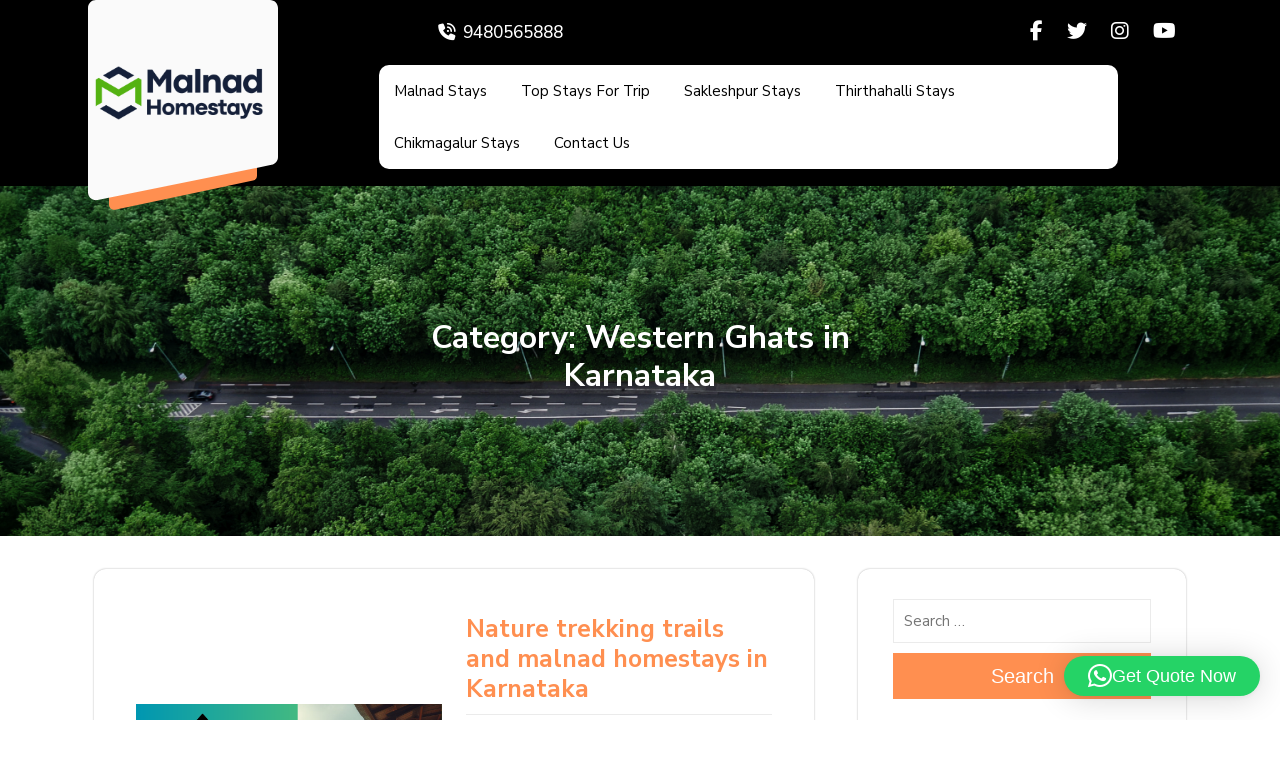

--- FILE ---
content_type: text/html; charset=UTF-8
request_url: https://www.malnadhomestays.com/category/western-ghats-in-karnataka/
body_size: 20305
content:
<!DOCTYPE html>
<html lang="en-US">
<head>
  <meta charset="UTF-8">
  <meta name="viewport" content="width=device-width">
  <link rel="profile" href="http://gmpg.org/xfn/11">
   <meta name='robots' content='index, follow, max-image-preview:large, max-snippet:-1, max-video-preview:-1' />

	<!-- This site is optimized with the Yoast SEO plugin v26.5 - https://yoast.com/wordpress/plugins/seo/ -->
	<title>Western Ghats in Karnataka Archives - Malnad Stays in Karnataka</title>
	<link rel="canonical" href="https://www.malnadhomestays.com/category/western-ghats-in-karnataka/" />
	<meta property="og:locale" content="en_US" />
	<meta property="og:type" content="article" />
	<meta property="og:title" content="Western Ghats in Karnataka Archives - Malnad Stays in Karnataka" />
	<meta property="og:url" content="https://www.malnadhomestays.com/category/western-ghats-in-karnataka/" />
	<meta property="og:site_name" content="Malnad Stays in Karnataka" />
	<meta name="twitter:card" content="summary_large_image" />
	<script type="application/ld+json" class="yoast-schema-graph">{"@context":"https://schema.org","@graph":[{"@type":"CollectionPage","@id":"https://www.malnadhomestays.com/category/western-ghats-in-karnataka/","url":"https://www.malnadhomestays.com/category/western-ghats-in-karnataka/","name":"Western Ghats in Karnataka Archives - Malnad Stays in Karnataka","isPartOf":{"@id":"https://www.malnadhomestays.com/#website"},"primaryImageOfPage":{"@id":"https://www.malnadhomestays.com/category/western-ghats-in-karnataka/#primaryimage"},"image":{"@id":"https://www.malnadhomestays.com/category/western-ghats-in-karnataka/#primaryimage"},"thumbnailUrl":"https://www.malnadhomestays.com/wp-content/uploads/2023/02/Malnad-Homestays-18.png","breadcrumb":{"@id":"https://www.malnadhomestays.com/category/western-ghats-in-karnataka/#breadcrumb"},"inLanguage":"en-US"},{"@type":"ImageObject","inLanguage":"en-US","@id":"https://www.malnadhomestays.com/category/western-ghats-in-karnataka/#primaryimage","url":"https://www.malnadhomestays.com/wp-content/uploads/2023/02/Malnad-Homestays-18.png","contentUrl":"https://www.malnadhomestays.com/wp-content/uploads/2023/02/Malnad-Homestays-18.png","width":1080,"height":1080},{"@type":"BreadcrumbList","@id":"https://www.malnadhomestays.com/category/western-ghats-in-karnataka/#breadcrumb","itemListElement":[{"@type":"ListItem","position":1,"name":"Home","item":"https://www.malnadhomestays.com/"},{"@type":"ListItem","position":2,"name":"Western Ghats in Karnataka"}]},{"@type":"WebSite","@id":"https://www.malnadhomestays.com/#website","url":"https://www.malnadhomestays.com/","name":"Malnad Stays in Karnataka","description":"Estate Stays in Karnataka","publisher":{"@id":"https://www.malnadhomestays.com/#organization"},"potentialAction":[{"@type":"SearchAction","target":{"@type":"EntryPoint","urlTemplate":"https://www.malnadhomestays.com/?s={search_term_string}"},"query-input":{"@type":"PropertyValueSpecification","valueRequired":true,"valueName":"search_term_string"}}],"inLanguage":"en-US"},{"@type":"Organization","@id":"https://www.malnadhomestays.com/#organization","name":"Malnad Stays in Karnataka","url":"https://www.malnadhomestays.com/","logo":{"@type":"ImageObject","inLanguage":"en-US","@id":"https://www.malnadhomestays.com/#/schema/logo/image/","url":"https://www.malnadhomestays.com/wp-content/uploads/2024/09/Malnad-Homestays-Logo.png","contentUrl":"https://www.malnadhomestays.com/wp-content/uploads/2024/09/Malnad-Homestays-Logo.png","width":500,"height":500,"caption":"Malnad Stays in Karnataka"},"image":{"@id":"https://www.malnadhomestays.com/#/schema/logo/image/"}}]}</script>
	<!-- / Yoast SEO plugin. -->


<link rel='dns-prefetch' href='//www.googletagmanager.com' />
<link rel='dns-prefetch' href='//fonts.googleapis.com' />
<link rel="alternate" type="application/rss+xml" title="Malnad Stays in Karnataka &raquo; Feed" href="https://www.malnadhomestays.com/feed/" />
<link rel="alternate" type="application/rss+xml" title="Malnad Stays in Karnataka &raquo; Comments Feed" href="https://www.malnadhomestays.com/comments/feed/" />
<link rel="alternate" type="application/rss+xml" title="Malnad Stays in Karnataka &raquo; Western Ghats in Karnataka Category Feed" href="https://www.malnadhomestays.com/category/western-ghats-in-karnataka/feed/" />
<style id='wp-img-auto-sizes-contain-inline-css' type='text/css'>
img:is([sizes=auto i],[sizes^="auto," i]){contain-intrinsic-size:3000px 1500px}
/*# sourceURL=wp-img-auto-sizes-contain-inline-css */
</style>
<style id='wp-emoji-styles-inline-css' type='text/css'>

	img.wp-smiley, img.emoji {
		display: inline !important;
		border: none !important;
		box-shadow: none !important;
		height: 1em !important;
		width: 1em !important;
		margin: 0 0.07em !important;
		vertical-align: -0.1em !important;
		background: none !important;
		padding: 0 !important;
	}
/*# sourceURL=wp-emoji-styles-inline-css */
</style>
<link rel='stylesheet' id='wp-block-library-css' href='https://www.malnadhomestays.com/wp-includes/css/dist/block-library/style.min.css?ver=6.9' type='text/css' media='all' />
<style id='wp-block-library-theme-inline-css' type='text/css'>
.wp-block-audio :where(figcaption){color:#555;font-size:13px;text-align:center}.is-dark-theme .wp-block-audio :where(figcaption){color:#ffffffa6}.wp-block-audio{margin:0 0 1em}.wp-block-code{border:1px solid #ccc;border-radius:4px;font-family:Menlo,Consolas,monaco,monospace;padding:.8em 1em}.wp-block-embed :where(figcaption){color:#555;font-size:13px;text-align:center}.is-dark-theme .wp-block-embed :where(figcaption){color:#ffffffa6}.wp-block-embed{margin:0 0 1em}.blocks-gallery-caption{color:#555;font-size:13px;text-align:center}.is-dark-theme .blocks-gallery-caption{color:#ffffffa6}:root :where(.wp-block-image figcaption){color:#555;font-size:13px;text-align:center}.is-dark-theme :root :where(.wp-block-image figcaption){color:#ffffffa6}.wp-block-image{margin:0 0 1em}.wp-block-pullquote{border-bottom:4px solid;border-top:4px solid;color:currentColor;margin-bottom:1.75em}.wp-block-pullquote :where(cite),.wp-block-pullquote :where(footer),.wp-block-pullquote__citation{color:currentColor;font-size:.8125em;font-style:normal;text-transform:uppercase}.wp-block-quote{border-left:.25em solid;margin:0 0 1.75em;padding-left:1em}.wp-block-quote cite,.wp-block-quote footer{color:currentColor;font-size:.8125em;font-style:normal;position:relative}.wp-block-quote:where(.has-text-align-right){border-left:none;border-right:.25em solid;padding-left:0;padding-right:1em}.wp-block-quote:where(.has-text-align-center){border:none;padding-left:0}.wp-block-quote.is-large,.wp-block-quote.is-style-large,.wp-block-quote:where(.is-style-plain){border:none}.wp-block-search .wp-block-search__label{font-weight:700}.wp-block-search__button{border:1px solid #ccc;padding:.375em .625em}:where(.wp-block-group.has-background){padding:1.25em 2.375em}.wp-block-separator.has-css-opacity{opacity:.4}.wp-block-separator{border:none;border-bottom:2px solid;margin-left:auto;margin-right:auto}.wp-block-separator.has-alpha-channel-opacity{opacity:1}.wp-block-separator:not(.is-style-wide):not(.is-style-dots){width:100px}.wp-block-separator.has-background:not(.is-style-dots){border-bottom:none;height:1px}.wp-block-separator.has-background:not(.is-style-wide):not(.is-style-dots){height:2px}.wp-block-table{margin:0 0 1em}.wp-block-table td,.wp-block-table th{word-break:normal}.wp-block-table :where(figcaption){color:#555;font-size:13px;text-align:center}.is-dark-theme .wp-block-table :where(figcaption){color:#ffffffa6}.wp-block-video :where(figcaption){color:#555;font-size:13px;text-align:center}.is-dark-theme .wp-block-video :where(figcaption){color:#ffffffa6}.wp-block-video{margin:0 0 1em}:root :where(.wp-block-template-part.has-background){margin-bottom:0;margin-top:0;padding:1.25em 2.375em}
/*# sourceURL=/wp-includes/css/dist/block-library/theme.min.css */
</style>
<style id='classic-theme-styles-inline-css' type='text/css'>
/*! This file is auto-generated */
.wp-block-button__link{color:#fff;background-color:#32373c;border-radius:9999px;box-shadow:none;text-decoration:none;padding:calc(.667em + 2px) calc(1.333em + 2px);font-size:1.125em}.wp-block-file__button{background:#32373c;color:#fff;text-decoration:none}
/*# sourceURL=/wp-includes/css/classic-themes.min.css */
</style>
<style id='global-styles-inline-css' type='text/css'>
:root{--wp--preset--aspect-ratio--square: 1;--wp--preset--aspect-ratio--4-3: 4/3;--wp--preset--aspect-ratio--3-4: 3/4;--wp--preset--aspect-ratio--3-2: 3/2;--wp--preset--aspect-ratio--2-3: 2/3;--wp--preset--aspect-ratio--16-9: 16/9;--wp--preset--aspect-ratio--9-16: 9/16;--wp--preset--color--black: #000000;--wp--preset--color--cyan-bluish-gray: #abb8c3;--wp--preset--color--white: #ffffff;--wp--preset--color--pale-pink: #f78da7;--wp--preset--color--vivid-red: #cf2e2e;--wp--preset--color--luminous-vivid-orange: #ff6900;--wp--preset--color--luminous-vivid-amber: #fcb900;--wp--preset--color--light-green-cyan: #7bdcb5;--wp--preset--color--vivid-green-cyan: #00d084;--wp--preset--color--pale-cyan-blue: #8ed1fc;--wp--preset--color--vivid-cyan-blue: #0693e3;--wp--preset--color--vivid-purple: #9b51e0;--wp--preset--gradient--vivid-cyan-blue-to-vivid-purple: linear-gradient(135deg,rgb(6,147,227) 0%,rgb(155,81,224) 100%);--wp--preset--gradient--light-green-cyan-to-vivid-green-cyan: linear-gradient(135deg,rgb(122,220,180) 0%,rgb(0,208,130) 100%);--wp--preset--gradient--luminous-vivid-amber-to-luminous-vivid-orange: linear-gradient(135deg,rgb(252,185,0) 0%,rgb(255,105,0) 100%);--wp--preset--gradient--luminous-vivid-orange-to-vivid-red: linear-gradient(135deg,rgb(255,105,0) 0%,rgb(207,46,46) 100%);--wp--preset--gradient--very-light-gray-to-cyan-bluish-gray: linear-gradient(135deg,rgb(238,238,238) 0%,rgb(169,184,195) 100%);--wp--preset--gradient--cool-to-warm-spectrum: linear-gradient(135deg,rgb(74,234,220) 0%,rgb(151,120,209) 20%,rgb(207,42,186) 40%,rgb(238,44,130) 60%,rgb(251,105,98) 80%,rgb(254,248,76) 100%);--wp--preset--gradient--blush-light-purple: linear-gradient(135deg,rgb(255,206,236) 0%,rgb(152,150,240) 100%);--wp--preset--gradient--blush-bordeaux: linear-gradient(135deg,rgb(254,205,165) 0%,rgb(254,45,45) 50%,rgb(107,0,62) 100%);--wp--preset--gradient--luminous-dusk: linear-gradient(135deg,rgb(255,203,112) 0%,rgb(199,81,192) 50%,rgb(65,88,208) 100%);--wp--preset--gradient--pale-ocean: linear-gradient(135deg,rgb(255,245,203) 0%,rgb(182,227,212) 50%,rgb(51,167,181) 100%);--wp--preset--gradient--electric-grass: linear-gradient(135deg,rgb(202,248,128) 0%,rgb(113,206,126) 100%);--wp--preset--gradient--midnight: linear-gradient(135deg,rgb(2,3,129) 0%,rgb(40,116,252) 100%);--wp--preset--font-size--small: 13px;--wp--preset--font-size--medium: 20px;--wp--preset--font-size--large: 36px;--wp--preset--font-size--x-large: 42px;--wp--preset--spacing--20: 0.44rem;--wp--preset--spacing--30: 0.67rem;--wp--preset--spacing--40: 1rem;--wp--preset--spacing--50: 1.5rem;--wp--preset--spacing--60: 2.25rem;--wp--preset--spacing--70: 3.38rem;--wp--preset--spacing--80: 5.06rem;--wp--preset--shadow--natural: 6px 6px 9px rgba(0, 0, 0, 0.2);--wp--preset--shadow--deep: 12px 12px 50px rgba(0, 0, 0, 0.4);--wp--preset--shadow--sharp: 6px 6px 0px rgba(0, 0, 0, 0.2);--wp--preset--shadow--outlined: 6px 6px 0px -3px rgb(255, 255, 255), 6px 6px rgb(0, 0, 0);--wp--preset--shadow--crisp: 6px 6px 0px rgb(0, 0, 0);}:where(.is-layout-flex){gap: 0.5em;}:where(.is-layout-grid){gap: 0.5em;}body .is-layout-flex{display: flex;}.is-layout-flex{flex-wrap: wrap;align-items: center;}.is-layout-flex > :is(*, div){margin: 0;}body .is-layout-grid{display: grid;}.is-layout-grid > :is(*, div){margin: 0;}:where(.wp-block-columns.is-layout-flex){gap: 2em;}:where(.wp-block-columns.is-layout-grid){gap: 2em;}:where(.wp-block-post-template.is-layout-flex){gap: 1.25em;}:where(.wp-block-post-template.is-layout-grid){gap: 1.25em;}.has-black-color{color: var(--wp--preset--color--black) !important;}.has-cyan-bluish-gray-color{color: var(--wp--preset--color--cyan-bluish-gray) !important;}.has-white-color{color: var(--wp--preset--color--white) !important;}.has-pale-pink-color{color: var(--wp--preset--color--pale-pink) !important;}.has-vivid-red-color{color: var(--wp--preset--color--vivid-red) !important;}.has-luminous-vivid-orange-color{color: var(--wp--preset--color--luminous-vivid-orange) !important;}.has-luminous-vivid-amber-color{color: var(--wp--preset--color--luminous-vivid-amber) !important;}.has-light-green-cyan-color{color: var(--wp--preset--color--light-green-cyan) !important;}.has-vivid-green-cyan-color{color: var(--wp--preset--color--vivid-green-cyan) !important;}.has-pale-cyan-blue-color{color: var(--wp--preset--color--pale-cyan-blue) !important;}.has-vivid-cyan-blue-color{color: var(--wp--preset--color--vivid-cyan-blue) !important;}.has-vivid-purple-color{color: var(--wp--preset--color--vivid-purple) !important;}.has-black-background-color{background-color: var(--wp--preset--color--black) !important;}.has-cyan-bluish-gray-background-color{background-color: var(--wp--preset--color--cyan-bluish-gray) !important;}.has-white-background-color{background-color: var(--wp--preset--color--white) !important;}.has-pale-pink-background-color{background-color: var(--wp--preset--color--pale-pink) !important;}.has-vivid-red-background-color{background-color: var(--wp--preset--color--vivid-red) !important;}.has-luminous-vivid-orange-background-color{background-color: var(--wp--preset--color--luminous-vivid-orange) !important;}.has-luminous-vivid-amber-background-color{background-color: var(--wp--preset--color--luminous-vivid-amber) !important;}.has-light-green-cyan-background-color{background-color: var(--wp--preset--color--light-green-cyan) !important;}.has-vivid-green-cyan-background-color{background-color: var(--wp--preset--color--vivid-green-cyan) !important;}.has-pale-cyan-blue-background-color{background-color: var(--wp--preset--color--pale-cyan-blue) !important;}.has-vivid-cyan-blue-background-color{background-color: var(--wp--preset--color--vivid-cyan-blue) !important;}.has-vivid-purple-background-color{background-color: var(--wp--preset--color--vivid-purple) !important;}.has-black-border-color{border-color: var(--wp--preset--color--black) !important;}.has-cyan-bluish-gray-border-color{border-color: var(--wp--preset--color--cyan-bluish-gray) !important;}.has-white-border-color{border-color: var(--wp--preset--color--white) !important;}.has-pale-pink-border-color{border-color: var(--wp--preset--color--pale-pink) !important;}.has-vivid-red-border-color{border-color: var(--wp--preset--color--vivid-red) !important;}.has-luminous-vivid-orange-border-color{border-color: var(--wp--preset--color--luminous-vivid-orange) !important;}.has-luminous-vivid-amber-border-color{border-color: var(--wp--preset--color--luminous-vivid-amber) !important;}.has-light-green-cyan-border-color{border-color: var(--wp--preset--color--light-green-cyan) !important;}.has-vivid-green-cyan-border-color{border-color: var(--wp--preset--color--vivid-green-cyan) !important;}.has-pale-cyan-blue-border-color{border-color: var(--wp--preset--color--pale-cyan-blue) !important;}.has-vivid-cyan-blue-border-color{border-color: var(--wp--preset--color--vivid-cyan-blue) !important;}.has-vivid-purple-border-color{border-color: var(--wp--preset--color--vivid-purple) !important;}.has-vivid-cyan-blue-to-vivid-purple-gradient-background{background: var(--wp--preset--gradient--vivid-cyan-blue-to-vivid-purple) !important;}.has-light-green-cyan-to-vivid-green-cyan-gradient-background{background: var(--wp--preset--gradient--light-green-cyan-to-vivid-green-cyan) !important;}.has-luminous-vivid-amber-to-luminous-vivid-orange-gradient-background{background: var(--wp--preset--gradient--luminous-vivid-amber-to-luminous-vivid-orange) !important;}.has-luminous-vivid-orange-to-vivid-red-gradient-background{background: var(--wp--preset--gradient--luminous-vivid-orange-to-vivid-red) !important;}.has-very-light-gray-to-cyan-bluish-gray-gradient-background{background: var(--wp--preset--gradient--very-light-gray-to-cyan-bluish-gray) !important;}.has-cool-to-warm-spectrum-gradient-background{background: var(--wp--preset--gradient--cool-to-warm-spectrum) !important;}.has-blush-light-purple-gradient-background{background: var(--wp--preset--gradient--blush-light-purple) !important;}.has-blush-bordeaux-gradient-background{background: var(--wp--preset--gradient--blush-bordeaux) !important;}.has-luminous-dusk-gradient-background{background: var(--wp--preset--gradient--luminous-dusk) !important;}.has-pale-ocean-gradient-background{background: var(--wp--preset--gradient--pale-ocean) !important;}.has-electric-grass-gradient-background{background: var(--wp--preset--gradient--electric-grass) !important;}.has-midnight-gradient-background{background: var(--wp--preset--gradient--midnight) !important;}.has-small-font-size{font-size: var(--wp--preset--font-size--small) !important;}.has-medium-font-size{font-size: var(--wp--preset--font-size--medium) !important;}.has-large-font-size{font-size: var(--wp--preset--font-size--large) !important;}.has-x-large-font-size{font-size: var(--wp--preset--font-size--x-large) !important;}
:where(.wp-block-post-template.is-layout-flex){gap: 1.25em;}:where(.wp-block-post-template.is-layout-grid){gap: 1.25em;}
:where(.wp-block-term-template.is-layout-flex){gap: 1.25em;}:where(.wp-block-term-template.is-layout-grid){gap: 1.25em;}
:where(.wp-block-columns.is-layout-flex){gap: 2em;}:where(.wp-block-columns.is-layout-grid){gap: 2em;}
:root :where(.wp-block-pullquote){font-size: 1.5em;line-height: 1.6;}
/*# sourceURL=global-styles-inline-css */
</style>
<link rel='stylesheet' id='acoplw-style-css' href='https://www.malnadhomestays.com/wp-content/plugins/aco-product-labels-for-woocommerce/includes/../assets/css/frontend.css?ver=1.5.12' type='text/css' media='all' />
<link rel='stylesheet' id='woocommerce-layout-css' href='https://www.malnadhomestays.com/wp-content/plugins/woocommerce/assets/css/woocommerce-layout.css?ver=10.3.7' type='text/css' media='all' />
<link rel='stylesheet' id='woocommerce-smallscreen-css' href='https://www.malnadhomestays.com/wp-content/plugins/woocommerce/assets/css/woocommerce-smallscreen.css?ver=10.3.7' type='text/css' media='only screen and (max-width: 768px)' />
<link rel='stylesheet' id='woocommerce-general-css' href='https://www.malnadhomestays.com/wp-content/plugins/woocommerce/assets/css/woocommerce.css?ver=10.3.7' type='text/css' media='all' />
<style id='woocommerce-inline-inline-css' type='text/css'>
.woocommerce form .form-row .required { visibility: visible; }
/*# sourceURL=woocommerce-inline-inline-css */
</style>
<link rel='stylesheet' id='yith_ywraq_frontend-css' href='https://www.malnadhomestays.com/wp-content/plugins/yith-woocommerce-request-a-quote/assets/css/frontend.css?ver=2.46.0' type='text/css' media='all' />
<style id='yith_ywraq_frontend-inline-css' type='text/css'>
.woocommerce .add-request-quote-button.button, .woocommerce .add-request-quote-button-addons.button, .yith-wceop-ywraq-button-wrapper .add-request-quote-button.button, .yith-wceop-ywraq-button-wrapper .add-request-quote-button-addons.button{
    background-color: #0066b4!important;
    color: #ffffff!important;
}
.woocommerce .add-request-quote-button.button:hover,  .woocommerce .add-request-quote-button-addons.button:hover,.yith-wceop-ywraq-button-wrapper .add-request-quote-button.button:hover,  .yith-wceop-ywraq-button-wrapper .add-request-quote-button-addons.button:hover{
    background-color: #044a80!important;
    color: #ffffff!important;
}


/*# sourceURL=yith_ywraq_frontend-inline-css */
</style>
<link rel='stylesheet' id='brands-styles-css' href='https://www.malnadhomestays.com/wp-content/plugins/woocommerce/assets/css/brands.css?ver=10.3.7' type='text/css' media='all' />
<link rel='stylesheet' id='luxury-hotels-fonts-css' href='//fonts.googleapis.com/css?family=Nunito%20Sans%3Aital%2Copsz%2Cwght%400%2C6..12%2C200%3B0%2C6..12%2C300%3B0%2C6..12%2C400%3B0%2C6..12%2C500%3B0%2C6..12%2C600%3B0%2C6..12%2C700%3B0%2C6..12%2C800%3B0%2C6..12%2C900%3B0%2C6..12%2C1000%3B1%2C6..12%2C200%3B1%2C6..12%2C300%3B1%2C6..12%2C400%3B1%2C6..12%2C500%3B1%2C6..12%2C600%3B1%2C6..12%2C700%3B1%2C6..12%2C800%3B1%2C6..12%2C900%3B1%2C6..12%2C1000%7CSriracha%7CPoppins%3Aital%2Cwght%400%2C100%3B0%2C200%3B0%2C300%3B0%2C400%3B0%2C500%3B0%2C600%3B0%2C700%3B0%2C800%3B0%2C900%3B1%2C100%3B1%2C200%3B1%2C300%3B1%2C400%3B1%2C500%3B1%2C600%3B1%2C700%3B1%2C800%3B1%2C900%7CBad%20Script%7CBebas%20Neue%7CFjalla%20One%7CPT%20Sans%3Aital%2Cwght%400%2C400%3B0%2C700%3B1%2C400%3B1%2C700%7CPT%20Serif%3Aital%2Cwght%400%2C400%3B0%2C700%3B1%2C400%3B1%2C700%7CRoboto%3Aital%2Cwght%400%2C100%3B0%2C300%3B0%2C400%3B0%2C500%3B0%2C700%3B0%2C900%3B1%2C100%3B1%2C300%3B1%2C400%3B1%2C500%3B1%2C700%3B1%2C900%7CRoboto%20Condensed%3Aital%2Cwght%400%2C300%3B0%2C400%3B0%2C700%3B1%2C300%3B1%2C400%3B1%2C700%7CAlex%20Brush%7COverpass%3Aital%2Cwght%400%2C100%3B0%2C200%3B0%2C300%3B0%2C400%3B0%2C500%3B0%2C600%3B0%2C700%3B0%2C800%3B0%2C900%3B1%2C100%3B1%2C200%3B1%2C300%3B1%2C400%3B1%2C500%3B1%2C600%3B1%2C700%3B1%2C800%3B1%2C900%7CMontserrat%3Aital%2Cwght%400%2C100%3B0%2C200%3B0%2C300%3B0%2C400%3B0%2C500%3B0%2C600%3B0%2C700%3B0%2C800%3B0%2C900%3B1%2C100%3B1%2C200%3B1%2C300%3B1%2C400%3B1%2C500%3B1%2C600%3B1%2C700%3B1%2C800%3B1%2C900%7CPlayball%7CAlegreya%3Aital%2Cwght%400%2C400%3B0%2C500%3B0%2C600%3B0%2C700%3B0%2C800%3B0%2C900%3B1%2C400%3B1%2C500%3B1%2C600%3B1%2C700%3B1%2C800%3B1%2C900%7CJulius%20Sans%20One%7CArsenal%3Aital%2Cwght%400%2C400%3B0%2C700%3B1%2C400%3B1%2C700%7CSlabo%2013px%7CLato%3Aital%2Cwght%400%2C100%3B0%2C300%3B0%2C400%3B0%2C700%3B0%2C900%3B1%2C100%3B1%2C300%3B1%2C400%3B1%2C700%3B1%2C900%7COverpass%20Mono%3Awght%40300%3B400%3B500%3B600%3B700%7CSource%20Sans%20Pro%3Aital%2Cwght%400%2C200%3B0%2C300%3B0%2C400%3B0%2C600%3B0%2C700%3B0%2C900%3B1%2C200%3B1%2C300%3B1%2C400%3B1%2C600%3B1%2C700%3B1%2C900%7CRaleway%3Aital%2Cwght%400%2C100%3B0%2C200%3B0%2C300%3B0%2C400%3B0%2C500%3B0%2C600%3B0%2C700%3B0%2C800%3B0%2C900%3B1%2C100%3B1%2C200%3B1%2C300%3B1%2C400%3B1%2C500%3B1%2C600%3B1%2C700%3B1%2C800%3B1%2C900%7CMerriweather%3Aital%2Cwght%400%2C300%3B0%2C400%3B0%2C700%3B0%2C900%3B1%2C300%3B1%2C400%3B1%2C700%3B1%2C900%7CRubik%3Aital%2Cwght%400%2C300%3B0%2C400%3B0%2C500%3B0%2C600%3B0%2C700%3B0%2C800%3B0%2C900%3B1%2C300%3B1%2C400%3B1%2C500%3B1%2C600%3B1%2C700%3B1%2C800%3B1%2C900%7CLora%3Aital%2Cwght%400%2C400%3B0%2C500%3B0%2C600%3B0%2C700%3B1%2C400%3B1%2C500%3B1%2C600%3B1%2C700%7CUbuntu%3Aital%2Cwght%400%2C300%3B0%2C400%3B0%2C500%3B0%2C700%3B1%2C300%3B1%2C400%3B1%2C500%3B1%2C700%7CCabin%3Aital%2Cwght%400%2C400%3B0%2C500%3B0%2C600%3B0%2C700%3B1%2C400%3B1%2C500%3B1%2C600%3B1%2C700%7CArimo%3Aital%2Cwght%400%2C400%3B0%2C500%3B0%2C600%3B0%2C700%3B1%2C400%3B1%2C500%3B1%2C600%3B1%2C700%7CPlayfair%20Display%3Aital%2Cwght%400%2C400%3B0%2C500%3B0%2C600%3B0%2C700%3B0%2C800%3B0%2C900%3B1%2C400%3B1%2C500%3B1%2C600%3B1%2C700%3B1%2C800%3B1%2C900%7CQuicksand%3Awght%40300%3B400%3B500%3B600%3B700%7CPadauk%3Awght%40400%3B700%7CMulish%3Aital%2Cwght%400%2C200%3B0%2C300%3B0%2C400%3B0%2C500%3B0%2C600%3B0%2C700%3B0%2C800%3B0%2C900%3B0%2C1000%3B1%2C200%3B1%2C300%3B1%2C400%3B1%2C500%3B1%2C600%3B1%2C700%3B1%2C800%3B1%2C900%3B1%2C1000%7CInconsolata%3Awght%40200%3B300%3B400%3B500%3B600%3B700%3B800%3B900%26family%3DMulish%3Aital%2Cwght%400%2C200%3B0%2C300%3B0%2C400%3B0%2C500%3B0%2C600%3B0%2C700%3B0%2C800%3B0%2C900%3B0%2C1000%3B1%2C200%3B1%2C300%3B1%2C400%3B1%2C500%3B1%2C600%3B1%2C700%3B1%2C800%3B1%2C900%3B1%2C1000%7CBitter%3Aital%2Cwght%400%2C100%3B0%2C200%3B0%2C300%3B0%2C400%3B0%2C500%3B0%2C600%3B0%2C700%3B0%2C800%3B0%2C900%3B1%2C100%3B1%2C200%3B1%2C300%3B1%2C400%3B1%2C500%3B1%2C600%3B1%2C700%3B1%2C800%3B1%2C900%26family%3DMulish%3Aital%2Cwght%400%2C200%3B0%2C300%3B0%2C400%3B0%2C500%3B0%2C600%3B0%2C700%3B0%2C800%3B0%2C900%3B0%2C1000%3B1%2C200%3B1%2C300%3B1%2C400%3B1%2C500%3B1%2C600%3B1%2C700%3B1%2C800%3B1%2C900%3B1%2C1000%7CPacifico%7CIndie%20Flower%7CVT323%7CDosis%3Awght%40200%3B300%3B400%3B500%3B600%3B700%3B800%7CFrank%20Ruhl%20Libre%3Awght%40300%3B400%3B500%3B700%3B900%7CFjalla%20One%7CFigtree%3Aital%2Cwght%400%2C300%3B0%2C400%3B0%2C500%3B0%2C600%3B0%2C700%3B0%2C800%3B0%2C900%3B1%2C300%3B1%2C400%3B1%2C500%3B1%2C600%3B1%2C700%3B1%2C800%3B1%2C900%7COxygen%3Awght%40300%3B400%3B700%7CArvo%3Aital%2Cwght%400%2C400%3B0%2C700%3B1%2C400%3B1%2C700%7CNoto%20Serif%3Aital%2Cwght%400%2C400%3B0%2C700%3B1%2C400%3B1%2C700%7CLobster%7CCrimson%20Text%3Aital%2Cwght%400%2C400%3B0%2C600%3B0%2C700%3B1%2C400%3B1%2C600%3B1%2C700%7CYanone%20Kaffeesatz%3Awght%40200%3B300%3B400%3B500%3B600%3B700%7CAnton%7CLibre%20Baskerville%3Aital%2Cwght%400%2C400%3B0%2C700%3B1%2C400%7CBree%20Serif%7CGloria%20Hallelujah%7CAbril%20Fatface%7CVarela%20Round%7CVampiro%20One%7CShadows%20Into%20Light%7CCuprum%3Aital%2Cwght%400%2C400%3B0%2C500%3B0%2C600%3B0%2C700%3B1%2C400%3B1%2C500%3B1%2C600%3B1%2C700%7CRokkitt%3Awght%40100%3B200%3B300%3B400%3B500%3B600%3B700%3B800%3B900%7CVollkorn%3Aital%2Cwght%400%2C400%3B0%2C500%3B0%2C600%3B0%2C700%3B0%2C800%3B0%2C900%3B1%2C400%3B1%2C500%3B1%2C600%3B1%2C700%3B1%2C800%3B1%2C900%7CFrancois%20One%7COrbitron%3Awght%40400%3B500%3B600%3B700%3B800%3B900%7CPatua%20One%7CAcme%7CSatisfy%7CJosefin%20Slab%3Aital%2Cwght%400%2C100%3B0%2C200%3B0%2C300%3B0%2C400%3B0%2C500%3B0%2C600%3B0%2C700%3B1%2C100%3B1%2C200%3B1%2C300%3B1%2C400%3B1%2C500%3B1%2C600%3B1%2C700%7CQuattrocento%20Sans%3Aital%2Cwght%400%2C400%3B0%2C700%3B1%2C400%3B1%2C700%7CArchitects%20Daughter%7CRusso%20One%7CMonda%3Awght%40400%3B700%7CRighteous%7CLobster%20Two%3Aital%2Cwght%400%2C400%3B0%2C700%3B1%2C400%3B1%2C700%7CHammersmith%20One%7CCourgette%7CPermanent%20Marke%7CCherry%20Swash%3Awght%40400%3B700%7CCormorant%20Garamond%3Aital%2Cwght%400%2C300%3B0%2C400%3B0%2C500%3B0%2C600%3B0%2C700%3B1%2C300%3B1%2C400%3B1%2C500%3B1%2C600%3B1%2C700%7CPoiret%20One%7CBenchNine%3Awght%40300%3B400%3B700%7CEconomica%3Aital%2Cwght%400%2C400%3B0%2C700%3B1%2C400%3B1%2C700%7CHandlee%7CCardo%3Aital%2Cwght%400%2C400%3B0%2C700%3B1%2C400%7CAlfa%20Slab%20One%7CAveria%20Serif%20Libre%3Aital%2Cwght%400%2C300%3B0%2C400%3B0%2C700%3B1%2C300%3B1%2C400%3B1%2C700%7CCookie%7CChewy%7CGreat%20Vibes%7CComing%20Soon%7CPhilosopher%3Aital%2Cwght%400%2C400%3B0%2C700%3B1%2C400%3B1%2C700%7CDays%20One%7CKanit%3Aital%2Cwght%400%2C100%3B0%2C200%3B0%2C300%3B0%2C400%3B0%2C500%3B0%2C600%3B0%2C700%3B0%2C800%3B0%2C900%3B1%2C100%3B1%2C200%3B1%2C300%3B1%2C400%3B1%2C500%3B1%2C600%3B1%2C700%3B1%2C800%3B1%2C900%7CShrikhand%7CTangerine%3Awght%40400%3B700%7CIM%20Fell%20English%20SC%7CBoogaloo%7CBangers%7CFredoka%20One%7CVolkhov%3Aital%2Cwght%400%2C400%3B0%2C700%3B1%2C400%3B1%2C700%7CShadows%20Into%20Light%20Two%7CMarck%20Script%7CSacramento%7CUnica%20One%7CDancing%20Script%3Awght%40400%3B500%3B600%3B700%7CExo%202%3Aital%2Cwght%400%2C100%3B0%2C200%3B0%2C300%3B0%2C400%3B0%2C500%3B0%2C600%3B0%2C700%3B0%2C800%3B0%2C900%3B1%2C100%3B1%2C200%3B1%2C300%3B1%2C400%3B1%2C500%3B1%2C600%3B1%2C700%3B1%2C800%3B1%2C900%7CArchivo%3Aital%2Cwght%400%2C100%3B0%2C200%3B0%2C300%3B0%2C400%3B0%2C500%3B0%2C600%3B0%2C700%3B0%2C800%3B0%2C900%3B1%2C100%3B1%2C200%3B1%2C300%3B1%2C400%3B1%2C500%3B1%2C600%3B1%2C700%3B1%2C800%3B1%2C900%7CJost%3Aital%2Cwght%400%2C100%3B0%2C200%3B0%2C300%3B0%2C400%3B0%2C500%3B0%2C600%3B0%2C700%3B0%2C800%3B0%2C900%3B1%2C100%3B1%2C200%3B1%2C300%3B1%2C400%3B1%2C500%3B1%2C600%3B1%2C700%3B1%2C800%3B1%2C900%7CDM%20Serif%20Display%3Aital%400%3B1%7COpen%20Sans%3Aital%2Cwght%400%2C300%3B0%2C400%3B0%2C500%3B0%2C600%3B0%2C700%3B0%2C800%3B1%2C300%3B1%2C400%3B1%2C500%3B1%2C600%3B1%2C700%3B1%2C800' type='text/css' media='all' />
<link rel='stylesheet' id='bootstrap-css-css' href='https://www.malnadhomestays.com/wp-content/themes/luxury-hotels/assets/css/bootstrap.css?ver=6.9' type='text/css' media='all' />
<link rel='stylesheet' id='owl-carousel-css-css' href='https://www.malnadhomestays.com/wp-content/themes/luxury-hotels/assets/css/owl.carousel.css?ver=6.9' type='text/css' media='all' />
<link rel='stylesheet' id='luxury-hotels-style-css' href='https://www.malnadhomestays.com/wp-content/themes/luxury-hotels/style.css?ver=6.9' type='text/css' media='all' />
<style id='luxury-hotels-style-inline-css' type='text/css'>
:root {--color-primary1: #FF8F50;}body{max-width: 100%;}#return-to-top{right: 20px;}.related-post-block {}@media screen and (max-width: 575px) {}.return-to-header{display: none;}@media screen and (max-width: 575px) {.return-to-header{ display: none; }}@media screen and (max-width: 575px) {}.social-media a i{font-size: 20px;}.logo h1 a, .logo p a{font-size: 12px !important;}.logo p{font-size: 15px;}.main-navigation a, .main-navigation li.page_item_has_children:after,.main-navigation li.menu-item-has-children:after{font-size: 15px;}.main-navigation a {text-transform: capitalize;}.woocommerce ul.products li.product .onsale{right: 25px !important;}.main-navigation a{font-weight: 400;}#footer h3, #footer h2.wp-block-heading{font-size: px;}#footer .site-info p{font-size: px;}#footer .site-info p{text-align:center;}.box-text h2{font-size: 32px;}.single-page-img, .featured-image{opacity:0.9}.box-image-page{background-color: 1;}@media screen and (min-width: 768px) {#slider img {width: 100%; object-fit: cover;}}@media screen and (max-width: 767px) {#slider img {width: 100%; object-fit: cover;}}.blog .page-box p:nth-of-type(1)::first-letter {display: none;}.main-navigation a:hover{}

		body{
		    font-family: ;
		}
		h1{
		    font-family: ;
		}
		h2{
		    font-family: ;
		}
		h3{
		    font-family: ;
		}
		h4{
		    font-family: ;
		}
		h5{
		    font-family: ;
		}
		h6{
		    font-family: ;
		}
		#theme-sidebar .wp-block-search .wp-block-search__label{
		    font-family: ;
		}
		.menubar nav{
		    font-family: ;
		}
	

        .header-img, .single-page-img, .external-div .box-image-page img, .external-div {
            background-image: url('https://www.malnadhomestays.com/wp-content/uploads/2024/08/Malnad-Homestays-Banner.png');
            background-size: cover;
            height: 350px;
            background-position: center;
            background-attachment: fixed;
        }

        @media (max-width: 1000px) {
            .header-img, .single-page-img, .external-div .box-image-page img,.external-div,.featured-image{
                height: 250px !important;
            }
            .box-text h2{
                font-size: 27px;
            }
        }
    
/*# sourceURL=luxury-hotels-style-inline-css */
</style>
<link rel='stylesheet' id='luxury-hotels-block-style-css' href='https://www.malnadhomestays.com/wp-content/themes/luxury-hotels/assets/css/blocks.css?ver=1.0' type='text/css' media='all' />
<link rel='stylesheet' id='fontawesome-css-css' href='https://www.malnadhomestays.com/wp-content/themes/luxury-hotels/assets/css/fontawesome-all.css?ver=6.9' type='text/css' media='all' />
<link rel='stylesheet' id='wc-custom-add-to-cart-css' href='https://www.malnadhomestays.com/wp-content/plugins/woo-custom-add-to-cart-button/assets/css/wc-custom-add-to-cart.min.css?ver=1.2.6' type='text/css' media='all' />
<script type="text/javascript" src="https://www.malnadhomestays.com/wp-includes/js/jquery/jquery.min.js?ver=3.7.1" id="jquery-core-js"></script>
<script type="text/javascript" src="https://www.malnadhomestays.com/wp-includes/js/jquery/jquery-migrate.min.js?ver=3.4.1" id="jquery-migrate-js"></script>
<script type="text/javascript" id="acoplw-script-js-extra">
/* <![CDATA[ */
var acoplw_frontend_object = {"classname":"","enablejquery":"0"};
//# sourceURL=acoplw-script-js-extra
/* ]]> */
</script>
<script type="text/javascript" src="https://www.malnadhomestays.com/wp-content/plugins/aco-product-labels-for-woocommerce/includes/../assets/js/frontend.js?ver=1.5.12" id="acoplw-script-js"></script>
<script type="text/javascript" src="https://www.malnadhomestays.com/wp-content/plugins/woocommerce/assets/js/jquery-blockui/jquery.blockUI.min.js?ver=2.7.0-wc.10.3.7" id="wc-jquery-blockui-js" defer="defer" data-wp-strategy="defer"></script>
<script type="text/javascript" src="https://www.malnadhomestays.com/wp-content/plugins/woocommerce/assets/js/js-cookie/js.cookie.min.js?ver=2.1.4-wc.10.3.7" id="wc-js-cookie-js" defer="defer" data-wp-strategy="defer"></script>
<script type="text/javascript" id="woocommerce-js-extra">
/* <![CDATA[ */
var woocommerce_params = {"ajax_url":"/wp-admin/admin-ajax.php","wc_ajax_url":"/?wc-ajax=%%endpoint%%","i18n_password_show":"Show password","i18n_password_hide":"Hide password"};
//# sourceURL=woocommerce-js-extra
/* ]]> */
</script>
<script type="text/javascript" src="https://www.malnadhomestays.com/wp-content/plugins/woocommerce/assets/js/frontend/woocommerce.min.js?ver=10.3.7" id="woocommerce-js" defer="defer" data-wp-strategy="defer"></script>
<script type="text/javascript" src="https://www.malnadhomestays.com/wp-content/themes/luxury-hotels/assets/js/owl.carousel.js?ver=1" id="owl-carousel-js-js"></script>
<script type="text/javascript" src="https://www.malnadhomestays.com/wp-content/themes/luxury-hotels/assets/js/custom.js?ver=1" id="luxury-hotels-custom-scripts-js"></script>
<script type="text/javascript" src="https://www.malnadhomestays.com/wp-content/themes/luxury-hotels/assets/js/focus-nav.js?ver=1" id="luxury-hotels-focus-nav-js"></script>

<!-- Google tag (gtag.js) snippet added by Site Kit -->
<!-- Google Analytics snippet added by Site Kit -->
<script type="text/javascript" src="https://www.googletagmanager.com/gtag/js?id=G-7S7GKP5S6W" id="google_gtagjs-js" async></script>
<script type="text/javascript" id="google_gtagjs-js-after">
/* <![CDATA[ */
window.dataLayer = window.dataLayer || [];function gtag(){dataLayer.push(arguments);}
gtag("set","linker",{"domains":["www.malnadhomestays.com"]});
gtag("js", new Date());
gtag("set", "developer_id.dZTNiMT", true);
gtag("config", "G-7S7GKP5S6W");
//# sourceURL=google_gtagjs-js-after
/* ]]> */
</script>
<link rel="https://api.w.org/" href="https://www.malnadhomestays.com/wp-json/" /><link rel="alternate" title="JSON" type="application/json" href="https://www.malnadhomestays.com/wp-json/wp/v2/categories/16" /><link rel="EditURI" type="application/rsd+xml" title="RSD" href="https://www.malnadhomestays.com/xmlrpc.php?rsd" />
<meta name="generator" content="WordPress 6.9" />
<meta name="generator" content="WooCommerce 10.3.7" />
<meta name="generator" content="Site Kit by Google 1.171.0" /><style type='text/css' media='all'>		img.custom-logo{
		    width: 200px;
		    max-width: 100%;
		}
	</style>	<noscript><style>.woocommerce-product-gallery{ opacity: 1 !important; }</style></noscript>
	<meta name="generator" content="Elementor 3.33.4; features: additional_custom_breakpoints; settings: css_print_method-external, google_font-enabled, font_display-auto">
			<style>
				.e-con.e-parent:nth-of-type(n+4):not(.e-lazyloaded):not(.e-no-lazyload),
				.e-con.e-parent:nth-of-type(n+4):not(.e-lazyloaded):not(.e-no-lazyload) * {
					background-image: none !important;
				}
				@media screen and (max-height: 1024px) {
					.e-con.e-parent:nth-of-type(n+3):not(.e-lazyloaded):not(.e-no-lazyload),
					.e-con.e-parent:nth-of-type(n+3):not(.e-lazyloaded):not(.e-no-lazyload) * {
						background-image: none !important;
					}
				}
				@media screen and (max-height: 640px) {
					.e-con.e-parent:nth-of-type(n+2):not(.e-lazyloaded):not(.e-no-lazyload),
					.e-con.e-parent:nth-of-type(n+2):not(.e-lazyloaded):not(.e-no-lazyload) * {
						background-image: none !important;
					}
				}
			</style>
			
<!-- Google Tag Manager snippet added by Site Kit -->
<script type="text/javascript">
/* <![CDATA[ */

			( function( w, d, s, l, i ) {
				w[l] = w[l] || [];
				w[l].push( {'gtm.start': new Date().getTime(), event: 'gtm.js'} );
				var f = d.getElementsByTagName( s )[0],
					j = d.createElement( s ), dl = l != 'dataLayer' ? '&l=' + l : '';
				j.async = true;
				j.src = 'https://www.googletagmanager.com/gtm.js?id=' + i + dl;
				f.parentNode.insertBefore( j, f );
			} )( window, document, 'script', 'dataLayer', 'GTM-PV37FXZ4' );
			
/* ]]> */
</script>

<!-- End Google Tag Manager snippet added by Site Kit -->
<style type="text/css">.wpgs-for .slick-arrow::before,.wpgs-nav .slick-prev::before, .wpgs-nav .slick-next::before{color:#000;}.fancybox-bg{background-color:rgba(10,0,0,0.75);}.fancybox-caption,.fancybox-infobar{color:#fff;}.wpgs-nav .slick-slide{border-color:transparent}.wpgs-nav .slick-current{border-color:#000}.wpgs-video-wrapper{min-height:500px;}</style><link rel="icon" href="https://www.malnadhomestays.com/wp-content/uploads/2024/09/cropped-Malnad-Homestays-Logo-1-1-32x32.png" sizes="32x32" />
<link rel="icon" href="https://www.malnadhomestays.com/wp-content/uploads/2024/09/cropped-Malnad-Homestays-Logo-1-1-192x192.png" sizes="192x192" />
<link rel="apple-touch-icon" href="https://www.malnadhomestays.com/wp-content/uploads/2024/09/cropped-Malnad-Homestays-Logo-1-1-180x180.png" />
<meta name="msapplication-TileImage" content="https://www.malnadhomestays.com/wp-content/uploads/2024/09/cropped-Malnad-Homestays-Logo-1-1-270x270.png" />
</head>

<body class="archive category category-western-ghats-in-karnataka category-16 wp-custom-logo wp-embed-responsive wp-theme-luxury-hotels theme-luxury-hotels woocommerce-no-js group-blog hfeed has-header-image has-sidebar wc-add-to-cart-no-text elementor-default elementor-kit-267">

		<!-- Google Tag Manager (noscript) snippet added by Site Kit -->
		<noscript>
			<iframe src="https://www.googletagmanager.com/ns.html?id=GTM-PV37FXZ4" height="0" width="0" style="display:none;visibility:hidden"></iframe>
		</noscript>
		<!-- End Google Tag Manager (noscript) snippet added by Site Kit -->
		


<header role="banner">
	<a class="screen-reader-text skip-link" href="#tp_content">Skip to content</a>
	
<div class="headerbox">
  <div class="container">
    <div class="row">
      <div class="col-lg-3 col-md-3 text-lg-start">
            <div class="logo_inner">
               <div class="logo-inner">
                <div class="logo">
                  <a href="https://www.malnadhomestays.com/" class="custom-logo-link" rel="home follow noopener noreferrer" data-wpel-link="internal" target="_blank"><img fetchpriority="high" width="500" height="500" src="https://www.malnadhomestays.com/wp-content/uploads/2024/09/Malnad-Homestays-Logo.png" class="custom-logo" alt="Malnad Stays in Karnataka" decoding="async" srcset="https://www.malnadhomestays.com/wp-content/uploads/2024/09/Malnad-Homestays-Logo.png 500w, https://www.malnadhomestays.com/wp-content/uploads/2024/09/Malnad-Homestays-Logo-300x300.png 300w, https://www.malnadhomestays.com/wp-content/uploads/2024/09/Malnad-Homestays-Logo-150x150.png 150w, https://www.malnadhomestays.com/wp-content/uploads/2024/09/Malnad-Homestays-Logo-100x100.png 100w" sizes="(max-width: 500px) 100vw, 500px" /></a>                                                                                            <div class="logo-shape-outer">
                  <div class="logo-shape">
                    
    
<svg class="logo-shape1" width="190" height="201" viewBox="0 0 190 201" fill="none" xmlns="http://www.w3.org/2000/svg">
<path d="M9.58769 200.058C4.63205 201.062 -0.00012207 197.274 -0.00012207 192.218L-0.00012207 8C-0.00012207 3.58173 3.5816 0 7.99988 0L182 0C186.418 0 190 3.58173 190 8L190 156.981C190 160.788 187.318 164.067 183.588 164.822L9.58769 200.058Z" fill="#FAFAFA"/>
</svg>

                        
    <svg class="logo-shape2" xmlns="http://www.w3.org/2000/svg" width="148" height="163" viewBox="0 0 148 163" fill="none">
      <path d="M6.03258 162.727C2.92415 163.383 0 161.011 0 157.834L0 5C0 2.23857 2.23858 0 5 0L143 0C145.761 0 148 2.23857 148 5L148 128.707C148 131.071 146.345 133.111 144.033 133.599L6.03258 162.727Z" fill="#FF8F50"/>
    </svg>

                      </div>
                </div>
                </div>
              </div>
            </div>
      </div>
      <div class="col-lg-9 col-md-9">
        
<div class="top-header">
  <div class="container">
    <div class="row">
      <div class="col-lg-3 col-md-4 align-self-center text-lg-end">
        <div class="timebox">
                      <a class="phn" href="tel:http://9480565888" data-wpel-link="internal" target="_blank" rel="follow noopener noreferrer"><i class="fas fa-phone-volume pe-2"></i><span class="phone">9480565888</span></a>
                   </div>
      </div>
      <div class="col-lg-5 col-md-4 align-self-center text-lg-end">
        <div class="timebox">
                  </div>
      </div>
      <div class="col-lg-4 col-md-4 align-self-center text-lg-end">
        <div class="social-media">
                                <a target="_blank" href="https://www.facebook.com/malnadtrip" data-wpel-link="external" rel="follow external noopener noreferrer"><i class="fab fa-facebook-f"></i></a>
                                <a target="_blank" href="https://x.com/travelmalnad" data-wpel-link="external" rel="follow external noopener noreferrer"><i class="fab fa-twitter"></i></a>
                                <a target="_blank" href="https://www.instagram.com/malnadtripstays" data-wpel-link="external" rel="follow external noopener noreferrer"><i class="fab fa-instagram"></i></a>
                                <a target="_blank" href="https://www.youtube.com/channel/UCJhtU45z5kJs0bj4TKdh-6Q" data-wpel-link="external" rel="follow external noopener noreferrer"><i class="fab fa-youtube"></i></a>
                            </div>
      </div>
      <div class="clearfix"></div>
    </div>
  </div>
</div>
<div class="menubar">
  	<div class="container">
  	<div class="row">
  		<div class="col-lg-10 col-md-6 col-12 align-self-center">
  			<div class="innermenubox">
	          	<div class="toggle-nav mobile-menu">
        			<button onclick="luxury_hotels_menu_open()" class="responsivetoggle"><i class="fas fa-bars"></i><span class="screen-reader-text">Open Button</span></button>
      			</div>
     	 		<div id="mySidenav" class="nav sidenav">
        			<nav id="site-navigation" class="main-navigation" role="navigation" aria-label="Top Menu">
		              	<div class="main-menu clearfix"><ul id="menu-primary" class="clearfix mobile_nav"><li id="menu-item-406" class="menu-item menu-item-type-post_type menu-item-object-page current_page_parent menu-item-406"><a href="https://www.malnadhomestays.com/malenadu-stays/" data-wpel-link="internal" target="_blank" rel="follow noopener noreferrer">Malnad Stays</a></li>
<li id="menu-item-407" class="menu-item menu-item-type-post_type menu-item-object-page menu-item-407"><a href="https://www.malnadhomestays.com/stays/" data-wpel-link="internal" target="_blank" rel="follow noopener noreferrer">Top Stays for Trip</a></li>
<li id="menu-item-408" class="menu-item menu-item-type-post_type menu-item-object-page menu-item-408"><a href="https://www.malnadhomestays.com/sakleshpur-stays/" data-wpel-link="internal" target="_blank" rel="follow noopener noreferrer">Sakleshpur Stays</a></li>
<li id="menu-item-409" class="menu-item menu-item-type-post_type menu-item-object-page menu-item-409"><a href="https://www.malnadhomestays.com/thirthahalli-stays/" data-wpel-link="internal" target="_blank" rel="follow noopener noreferrer">Thirthahalli Stays</a></li>
<li id="menu-item-410" class="menu-item menu-item-type-post_type menu-item-object-page menu-item-410"><a href="https://www.malnadhomestays.com/chikmagalur-stays/" data-wpel-link="internal" target="_blank" rel="follow noopener noreferrer">Chikmagalur Stays</a></li>
<li id="menu-item-411" class="menu-item menu-item-type-post_type menu-item-object-page menu-item-411"><a href="https://www.malnadhomestays.com/contact-us/" data-wpel-link="internal" target="_blank" rel="follow noopener noreferrer">Contact Us</a></li>
</ul></div>          				<a href="javascript:void(0)" class="closebtn mobile-menu" onclick="luxury_hotels_menu_close()" data-wpel-link="internal" target="_blank" rel="follow noopener noreferrer"><i class="fas fa-times"></i><span class="screen-reader-text">Close Button</span></a>
            		</nav>
          		</div>
  			<div class="clearfix"></div>
		</div>
  		</div>
  		<div class="col-lg-2 col-md-6 col-12 align-self-center ">
  			   		</div>
  	</div>		
    </div>
</div>
      </div>
      <div class="clear"></div>
    </div>
  </div>
</div>
</header>
<div class="box-image-page">
  	<div class="single-page-img"></div>
  	 <div class="box-text">
    				<div class="page-header">
				<h2 class="page-title">Category: <span>Western Ghats in Karnataka</span></h2>			</div>
		  
    </div> 
</div>

<div class="container">
	<main id="tp_content" role="main">
		<div id="primary" class="content-area">
			        <div class="row m-0">
	          	<div class="col-lg-8 col-md-8">
	           
		            					<div id="category-post">
	<article id="post-1107" class="post-1107 post type-post status-publish format-standard has-post-thumbnail hentry category-malnad-homestays category-trekking-in-karnataka category-weekend-trip-planners category-western-ghats-in-karnataka tag-explore-malnad-trekking-trails tag-forest-trekking-in-malnad tag-homestays-in-malnad tag-malnad-homestay-trekking tag-malnad-stays-in-karnataka tag-malnad-toursim-information tag-malnad-trekking-trails tag-trekking-expedition-in-malnad tag-trekking-trails-in-karnataka">
		<div class="page-box row">
		    		    					    <div class="box-image col-lg-6 col-md-12 align-self-center">
				        <img width="1080" height="1080" src="https://www.malnadhomestays.com/wp-content/uploads/2023/02/Malnad-Homestays-18.png" class="attachment-post-thumbnail size-post-thumbnail wp-post-image" alt="" decoding="async" srcset="https://www.malnadhomestays.com/wp-content/uploads/2023/02/Malnad-Homestays-18.png 1080w, https://www.malnadhomestays.com/wp-content/uploads/2023/02/Malnad-Homestays-18-300x300.png 300w, https://www.malnadhomestays.com/wp-content/uploads/2023/02/Malnad-Homestays-18-1024x1024.png 1024w, https://www.malnadhomestays.com/wp-content/uploads/2023/02/Malnad-Homestays-18-150x150.png 150w, https://www.malnadhomestays.com/wp-content/uploads/2023/02/Malnad-Homestays-18-768x768.png 768w, https://www.malnadhomestays.com/wp-content/uploads/2023/02/Malnad-Homestays-18-100x100.png 100w, https://www.malnadhomestays.com/wp-content/uploads/2023/02/Malnad-Homestays-18-600x600.png 600w" sizes="(max-width: 1080px) 100vw, 1080px" />				    </div>
				    <div class="box-content col-lg-6 col-md-12">
				        <h4><a href="https://www.malnadhomestays.com/nature-trekking-trails-and-malnad-homestays-in-karnataka/" title="Nature trekking trails and malnad homestays in Karnataka" data-wpel-link="internal" target="_blank" rel="follow noopener noreferrer">Nature trekking trails and malnad homestays in Karnataka</a></h4>
				        <div class="box-info">
						    						            <i class="far fa-calendar-alt mb-1"></i>
						            <a href="https://www.malnadhomestays.com/2023/02/09/" class="entry-date" data-wpel-link="internal" target="_blank" rel="follow noopener noreferrer">
						                9 February, 2023						            </a>
						        						            <i class="fas fa-user mb-1"></i>
						            <a href="https://www.malnadhomestays.com/author/admin/" class="entry-author" data-wpel-link="internal" target="_blank" rel="follow noopener noreferrer">
						                admin						            </a>
						        						            <i class="fas fa-comments mb-1"></i>
						            <a href="https://www.malnadhomestays.com/nature-trekking-trails-and-malnad-homestays-in-karnataka/#respond" class="entry-comments" data-wpel-link="internal" target="_blank" rel="follow noopener noreferrer">
						                0 Comments						            </a>
						        						            <i class="fas fa-list mb-1"></i>
						            						                    <a href="https://www.malnadhomestays.com/category/malnad-homestays/" class="entry-category" data-wpel-link="internal" target="_blank" rel="follow noopener noreferrer">
						                        Malnad Homestays						                    </a>
						                						                    <a href="https://www.malnadhomestays.com/category/trekking-in-karnataka/" class="entry-category" data-wpel-link="internal" target="_blank" rel="follow noopener noreferrer">
						                        Trekking in Karnataka						                    </a>
						                						                    <a href="https://www.malnadhomestays.com/category/weekend-trip-planners/" class="entry-category" data-wpel-link="internal" target="_blank" rel="follow noopener noreferrer">
						                        Weekend Trip Planners						                    </a>
						                						                    <a href="https://www.malnadhomestays.com/category/western-ghats-in-karnataka/" class="entry-category" data-wpel-link="internal" target="_blank" rel="follow noopener noreferrer">
						                        Western Ghats in Karnataka						                    </a>
						                						        						            <i class="fas fa-clock mb-1"></i>
						            <span class="entry-time">
						                4:15 am						            </span>
						        						</div>
				        <p>Nature trekking is an activity that involves exploring and experiencing the natural beauty of the environment, often on foot. This type of adventure is perfect for people who love to connect with nature, get some&hellip;</p>
				        				            <div class="readmore-btn">
				                <a href="https://www.malnadhomestays.com/nature-trekking-trails-and-malnad-homestays-in-karnataka/" class="blogbutton-small" title="Read More" data-wpel-link="internal" target="_blank" rel="follow noopener noreferrer">Read More</a>
				            </div>
				        				    </div>
			    					    <div class="clearfix"></div>
		</div>
	</article>
</div>
<div id="category-post">
	<article id="post-119" class="post-119 post type-post status-publish format-standard has-post-thumbnail hentry category-western-ghats-in-karnataka tag-best-western-ghats-stays tag-hilltop-stays-in-western-ghats tag-malnad-homestays-western-ghats tag-western-ghats-holidays tag-western-ghats-homestays tag-western-ghats-in-malnad">
		<div class="page-box row">
		    		    					    <div class="box-image col-lg-6 col-md-12 align-self-center">
				        <img width="1920" height="1280" src="https://www.malnadhomestays.com/wp-content/uploads/2021/09/travelmalnad_y0mOCpca8WEV2Nbn_freepx.webp" class="attachment-post-thumbnail size-post-thumbnail wp-post-image" alt="" decoding="async" srcset="https://www.malnadhomestays.com/wp-content/uploads/2021/09/travelmalnad_y0mOCpca8WEV2Nbn_freepx.webp 1920w, https://www.malnadhomestays.com/wp-content/uploads/2021/09/travelmalnad_y0mOCpca8WEV2Nbn_freepx-600x400.webp 600w, https://www.malnadhomestays.com/wp-content/uploads/2021/09/travelmalnad_y0mOCpca8WEV2Nbn_freepx-300x200.webp 300w, https://www.malnadhomestays.com/wp-content/uploads/2021/09/travelmalnad_y0mOCpca8WEV2Nbn_freepx-1024x683.webp 1024w, https://www.malnadhomestays.com/wp-content/uploads/2021/09/travelmalnad_y0mOCpca8WEV2Nbn_freepx-768x512.webp 768w, https://www.malnadhomestays.com/wp-content/uploads/2021/09/travelmalnad_y0mOCpca8WEV2Nbn_freepx-1536x1024.webp 1536w" sizes="(max-width: 1920px) 100vw, 1920px" />				    </div>
				    <div class="box-content col-lg-6 col-md-12">
				        <h4><a href="https://www.malnadhomestays.com/explore-the-western-ghats/" title="Explore the Western Ghats" data-wpel-link="internal" target="_blank" rel="follow noopener noreferrer">Explore the Western Ghats</a></h4>
				        <div class="box-info">
						    						            <i class="far fa-calendar-alt mb-1"></i>
						            <a href="https://www.malnadhomestays.com/2021/09/10/" class="entry-date" data-wpel-link="internal" target="_blank" rel="follow noopener noreferrer">
						                10 September, 2021						            </a>
						        						            <i class="fas fa-user mb-1"></i>
						            <a href="https://www.malnadhomestays.com/author/admin/" class="entry-author" data-wpel-link="internal" target="_blank" rel="follow noopener noreferrer">
						                admin						            </a>
						        						            <i class="fas fa-comments mb-1"></i>
						            <a href="https://www.malnadhomestays.com/explore-the-western-ghats/#respond" class="entry-comments" data-wpel-link="internal" target="_blank" rel="follow noopener noreferrer">
						                0 Comments						            </a>
						        						            <i class="fas fa-list mb-1"></i>
						            						                    <a href="https://www.malnadhomestays.com/category/western-ghats-in-karnataka/" class="entry-category" data-wpel-link="internal" target="_blank" rel="follow noopener noreferrer">
						                        Western Ghats in Karnataka						                    </a>
						                						        						            <i class="fas fa-clock mb-1"></i>
						            <span class="entry-time">
						                5:17 am						            </span>
						        						</div>
				        <p>Malnad region is famous for its proximity to the Western Ghats in Karnataka. The beautiful destinations of the Malnad region are mostly on the slopes of Western Ghats. This region is famous for estates, plantations,&hellip;</p>
				        				            <div class="readmore-btn">
				                <a href="https://www.malnadhomestays.com/explore-the-western-ghats/" class="blogbutton-small" title="Read More" data-wpel-link="internal" target="_blank" rel="follow noopener noreferrer">Read More</a>
				            </div>
				        				    </div>
			    					    <div class="clearfix"></div>
		</div>
	</article>
</div>

		            <div class="navigation">
		              		                <div class="clearfix"></div>
		            </div>
	          	</div>
	          	<div class="col-lg-4 col-md-4" id="theme-sidebar">
<aside id="secondary" class="widget-area" role="complementary" aria-label="Blog Sidebar">
    <section id="search-2" class="widget widget_search">

<form method="get" class="search-form" action="https://www.malnadhomestays.com/">
	<input type="search" id="search-form-697c3ed93a5ea" class="search-field" placeholder="Search &hellip;" value="" name="s" />
	<button type="submit" class="search-submit">Search</button>
</form></section><section id="categories-2" class="widget widget_categories"><h3 class="widget-title">Categories</h3>
			<ul>
					<li class="cat-item cat-item-187"><a href="https://www.malnadhomestays.com/category/chikmagalur-homestays/" data-wpel-link="internal" target="_blank" rel="follow noopener noreferrer">Chikmagalur Homestays</a>
</li>
	<li class="cat-item cat-item-188"><a href="https://www.malnadhomestays.com/category/chikmagalur-stays/" data-wpel-link="internal" target="_blank" rel="follow noopener noreferrer">Chikmagalur Stays</a>
</li>
	<li class="cat-item cat-item-29"><a href="https://www.malnadhomestays.com/category/homestays-in-karnataka/" data-wpel-link="internal" target="_blank" rel="follow noopener noreferrer">Homestays in Karnataka</a>
</li>
	<li class="cat-item cat-item-211"><a href="https://www.malnadhomestays.com/category/homestays-in-malnad/" data-wpel-link="internal" target="_blank" rel="follow noopener noreferrer">Homestays in Malnad</a>
</li>
	<li class="cat-item cat-item-79"><a href="https://www.malnadhomestays.com/category/homestays-in-malnad-karnataka/" data-wpel-link="internal" target="_blank" rel="follow noopener noreferrer">Homestays in Malnad Karnataka</a>
</li>
	<li class="cat-item cat-item-3"><a href="https://www.malnadhomestays.com/category/malnad-homestays/" data-wpel-link="internal" target="_blank" rel="follow noopener noreferrer">Malnad Homestays</a>
</li>
	<li class="cat-item cat-item-225"><a href="https://www.malnadhomestays.com/category/malnad-stays/" data-wpel-link="internal" target="_blank" rel="follow noopener noreferrer">Malnad Stays</a>
</li>
	<li class="cat-item cat-item-201"><a href="https://www.malnadhomestays.com/category/malnad-trip-planner/" data-wpel-link="internal" target="_blank" rel="follow noopener noreferrer">Malnad Trip Planner</a>
</li>
	<li class="cat-item cat-item-9"><a href="https://www.malnadhomestays.com/category/road-trip-ideas/" data-wpel-link="internal" target="_blank" rel="follow noopener noreferrer">Road Trip Ideas</a>
</li>
	<li class="cat-item cat-item-23"><a href="https://www.malnadhomestays.com/category/trekking-in-karnataka/" data-wpel-link="internal" target="_blank" rel="follow noopener noreferrer">Trekking in Karnataka</a>
</li>
	<li class="cat-item cat-item-1"><a href="https://www.malnadhomestays.com/category/uncategorized/" data-wpel-link="internal" target="_blank" rel="follow noopener noreferrer">Uncategorized</a>
</li>
	<li class="cat-item cat-item-36"><a href="https://www.malnadhomestays.com/category/weekend-trip-planners/" data-wpel-link="internal" target="_blank" rel="follow noopener noreferrer">Weekend Trip Planners</a>
</li>
	<li class="cat-item cat-item-16 current-cat"><a aria-current="page" href="https://www.malnadhomestays.com/category/western-ghats-in-karnataka/" data-wpel-link="internal" target="_blank" rel="follow noopener noreferrer">Western Ghats in Karnataka</a>
</li>
			</ul>

			</section><section id="block-14" class="widget widget_block">
<div class="wp-block-buttons is-layout-flex wp-block-buttons-is-layout-flex">
<div class="wp-block-button"><a class="wp-block-button__link wp-element-button" href="tel:9480565888" data-wpel-link="internal" target="_blank" rel="follow noopener noreferrer"><strong>Booking Support: 9480565888</strong></a></div>
</div>
</section></aside>
</div>
	        </div>
	    		</div>
	</main>
</div>


		</div>
		<footer id="footer" class="site-footer" role="contentinfo">
			<div class="container">
    <aside class="widget-area row py-2 pt-3" role="complementary" aria-label="Footer">
        <div class="col-12 col-lg-3 col-md-3">                        <aside class="widget" role="complementary" aria-label="Search">
                            <h3 class="widget-title">Search</h3>
                            

<form method="get" class="search-form" action="https://www.malnadhomestays.com/">
	<input type="search" id="search-form-697c3ed93b469" class="search-field" placeholder="Search &hellip;" value="" name="s" />
	<button type="submit" class="search-submit">Search</button>
</form>                        </aside>
                        </div><div class="col-12 col-lg-3 col-md-3">                        <aside class="widget" role="complementary" aria-label="Archives">
                            <h3 class="widget-title">Archives</h3>
                            <ul>	<li><a href="https://www.malnadhomestays.com/2025/09/" data-wpel-link="internal" target="_blank" rel="follow noopener noreferrer">September 2025</a></li>
	<li><a href="https://www.malnadhomestays.com/2023/06/" data-wpel-link="internal" target="_blank" rel="follow noopener noreferrer">June 2023</a></li>
	<li><a href="https://www.malnadhomestays.com/2023/02/" data-wpel-link="internal" target="_blank" rel="follow noopener noreferrer">February 2023</a></li>
	<li><a href="https://www.malnadhomestays.com/2022/12/" data-wpel-link="internal" target="_blank" rel="follow noopener noreferrer">December 2022</a></li>
	<li><a href="https://www.malnadhomestays.com/2022/11/" data-wpel-link="internal" target="_blank" rel="follow noopener noreferrer">November 2022</a></li>
	<li><a href="https://www.malnadhomestays.com/2022/07/" data-wpel-link="internal" target="_blank" rel="follow noopener noreferrer">July 2022</a></li>
	<li><a href="https://www.malnadhomestays.com/2022/05/" data-wpel-link="internal" target="_blank" rel="follow noopener noreferrer">May 2022</a></li>
	<li><a href="https://www.malnadhomestays.com/2022/04/" data-wpel-link="internal" target="_blank" rel="follow noopener noreferrer">April 2022</a></li>
	<li><a href="https://www.malnadhomestays.com/2022/02/" data-wpel-link="internal" target="_blank" rel="follow noopener noreferrer">February 2022</a></li>
	<li><a href="https://www.malnadhomestays.com/2022/01/" data-wpel-link="internal" target="_blank" rel="follow noopener noreferrer">January 2022</a></li>
	<li><a href="https://www.malnadhomestays.com/2021/12/" data-wpel-link="internal" target="_blank" rel="follow noopener noreferrer">December 2021</a></li>
	<li><a href="https://www.malnadhomestays.com/2021/11/" data-wpel-link="internal" target="_blank" rel="follow noopener noreferrer">November 2021</a></li>
	<li><a href="https://www.malnadhomestays.com/2021/09/" data-wpel-link="internal" target="_blank" rel="follow noopener noreferrer">September 2021</a></li>
	<li><a href="https://www.malnadhomestays.com/2021/08/" data-wpel-link="internal" target="_blank" rel="follow noopener noreferrer">August 2021</a></li>
</ul>
                        </aside>
                        </div><div class="col-12 col-lg-3 col-md-3">                        <aside class="widget" role="complementary" aria-label="Meta">
                            <h3 class="widget-title">Meta</h3>
                            <ul>
                                                                <li><a rel="nofollow noopener noreferrer" href="https://www.malnadhomestays.com/wp-login.php" data-wpel-link="internal" target="_blank">Log in</a></li>
                                                            </ul>
                        </aside>
                        </div><div class="col-12 col-lg-3 col-md-3">                        <aside class="widget" role="complementary" aria-label="Categories">
                            <h3 class="widget-title">Categories</h3>
                            <ul>	<li class="cat-item cat-item-187"><a href="https://www.malnadhomestays.com/category/chikmagalur-homestays/" data-wpel-link="internal" target="_blank" rel="follow noopener noreferrer">Chikmagalur Homestays</a>
</li>
	<li class="cat-item cat-item-188"><a href="https://www.malnadhomestays.com/category/chikmagalur-stays/" data-wpel-link="internal" target="_blank" rel="follow noopener noreferrer">Chikmagalur Stays</a>
</li>
	<li class="cat-item cat-item-29"><a href="https://www.malnadhomestays.com/category/homestays-in-karnataka/" data-wpel-link="internal" target="_blank" rel="follow noopener noreferrer">Homestays in Karnataka</a>
</li>
	<li class="cat-item cat-item-211"><a href="https://www.malnadhomestays.com/category/homestays-in-malnad/" data-wpel-link="internal" target="_blank" rel="follow noopener noreferrer">Homestays in Malnad</a>
</li>
	<li class="cat-item cat-item-79"><a href="https://www.malnadhomestays.com/category/homestays-in-malnad-karnataka/" data-wpel-link="internal" target="_blank" rel="follow noopener noreferrer">Homestays in Malnad Karnataka</a>
</li>
	<li class="cat-item cat-item-3"><a href="https://www.malnadhomestays.com/category/malnad-homestays/" data-wpel-link="internal" target="_blank" rel="follow noopener noreferrer">Malnad Homestays</a>
</li>
	<li class="cat-item cat-item-225"><a href="https://www.malnadhomestays.com/category/malnad-stays/" data-wpel-link="internal" target="_blank" rel="follow noopener noreferrer">Malnad Stays</a>
</li>
	<li class="cat-item cat-item-201"><a href="https://www.malnadhomestays.com/category/malnad-trip-planner/" data-wpel-link="internal" target="_blank" rel="follow noopener noreferrer">Malnad Trip Planner</a>
</li>
	<li class="cat-item cat-item-9"><a href="https://www.malnadhomestays.com/category/road-trip-ideas/" data-wpel-link="internal" target="_blank" rel="follow noopener noreferrer">Road Trip Ideas</a>
</li>
	<li class="cat-item cat-item-23"><a href="https://www.malnadhomestays.com/category/trekking-in-karnataka/" data-wpel-link="internal" target="_blank" rel="follow noopener noreferrer">Trekking in Karnataka</a>
</li>
	<li class="cat-item cat-item-1"><a href="https://www.malnadhomestays.com/category/uncategorized/" data-wpel-link="internal" target="_blank" rel="follow noopener noreferrer">Uncategorized</a>
</li>
	<li class="cat-item cat-item-36"><a href="https://www.malnadhomestays.com/category/weekend-trip-planners/" data-wpel-link="internal" target="_blank" rel="follow noopener noreferrer">Weekend Trip Planners</a>
</li>
	<li class="cat-item cat-item-16 current-cat"><a aria-current="page" href="https://www.malnadhomestays.com/category/western-ghats-in-karnataka/" data-wpel-link="internal" target="_blank" rel="follow noopener noreferrer">Western Ghats in Karnataka</a>
</li>
</ul>
                        </aside>
                        </div>    </aside>
</div>
<div class="site-info">
    <div class="container">
        <p><a href="https://www.themespride.com/products/free-hotels-wordpress-theme" target="_blank" data-wpel-link="external" rel="follow external noopener noreferrer">All Rights Reserved by Malnad Homestays</a> By Themespride </p>
    </div>
</div>

				<div class="return-to-header">
				 <a href="javascript:" id="return-to-top" data-wpel-link="internal" target="_blank" rel="follow noopener noreferrer"><i class="fas fa-arrow-up return-to-top"></i></a>
				</div>
		</footer>
	</div>
</div>
<script type="speculationrules">
{"prefetch":[{"source":"document","where":{"and":[{"href_matches":"/*"},{"not":{"href_matches":["/wp-*.php","/wp-admin/*","/wp-content/uploads/*","/wp-content/*","/wp-content/plugins/*","/wp-content/themes/luxury-hotels/*","/*\\?(.+)"]}},{"not":{"selector_matches":"a[rel~=\"nofollow\"]"}},{"not":{"selector_matches":".no-prefetch, .no-prefetch a"}}]},"eagerness":"conservative"}]}
</script>
			<script>
				const lazyloadRunObserver = () => {
					const lazyloadBackgrounds = document.querySelectorAll( `.e-con.e-parent:not(.e-lazyloaded)` );
					const lazyloadBackgroundObserver = new IntersectionObserver( ( entries ) => {
						entries.forEach( ( entry ) => {
							if ( entry.isIntersecting ) {
								let lazyloadBackground = entry.target;
								if( lazyloadBackground ) {
									lazyloadBackground.classList.add( 'e-lazyloaded' );
								}
								lazyloadBackgroundObserver.unobserve( entry.target );
							}
						});
					}, { rootMargin: '200px 0px 200px 0px' } );
					lazyloadBackgrounds.forEach( ( lazyloadBackground ) => {
						lazyloadBackgroundObserver.observe( lazyloadBackground );
					} );
				};
				const events = [
					'DOMContentLoaded',
					'elementor/lazyload/observe',
				];
				events.forEach( ( event ) => {
					document.addEventListener( event, lazyloadRunObserver );
				} );
			</script>
					<div 
			class="qlwapp"
			style="--qlwapp-scheme-font-family:inherit;--qlwapp-scheme-font-size:18px;--qlwapp-scheme-icon-size:60px;--qlwapp-scheme-icon-font-size:24px;--qlwapp-scheme-box-max-height:400px;--qlwapp-scheme-box-message-word-break:break-all;--qlwapp-button-animation-name:none;--qlwapp-button-notification-bubble-animation:none;"
			data-contacts="[{&quot;id&quot;:0,&quot;bot_id&quot;:&quot;&quot;,&quot;order&quot;:1,&quot;active&quot;:1,&quot;chat&quot;:1,&quot;avatar&quot;:&quot;https:\/\/www.malnadhomestays.com\/wp-content\/uploads\/2023\/09\/Malnad-Homestays-18.png&quot;,&quot;type&quot;:&quot;phone&quot;,&quot;phone&quot;:&quot;9480565888&quot;,&quot;group&quot;:&quot;&quot;,&quot;firstname&quot;:&quot;Malnad&quot;,&quot;lastname&quot;:&quot;Homestays&quot;,&quot;label&quot;:&quot;Support&quot;,&quot;message&quot;:&quot;Hello! I&#039;m testing the Social Chat plugin https:\/\/quadlayers.com\/whatsapp-chat-landing\/?utm_source=qlwapp_admin&quot;,&quot;timefrom&quot;:&quot;00:00&quot;,&quot;timeto&quot;:&quot;00:00&quot;,&quot;timezone&quot;:&quot;UTC+0&quot;,&quot;visibility&quot;:&quot;readonly&quot;,&quot;timedays&quot;:[],&quot;display&quot;:{&quot;entries&quot;:{&quot;post&quot;:{&quot;include&quot;:1,&quot;ids&quot;:[]},&quot;page&quot;:{&quot;include&quot;:1,&quot;ids&quot;:[]},&quot;product&quot;:{&quot;include&quot;:1,&quot;ids&quot;:[]}},&quot;taxonomies&quot;:{&quot;category&quot;:{&quot;include&quot;:1,&quot;ids&quot;:[]},&quot;post_tag&quot;:{&quot;include&quot;:1,&quot;ids&quot;:[]},&quot;product_cat&quot;:{&quot;include&quot;:1,&quot;ids&quot;:[]},&quot;product_tag&quot;:{&quot;include&quot;:1,&quot;ids&quot;:[]}},&quot;target&quot;:{&quot;include&quot;:1,&quot;ids&quot;:[]},&quot;devices&quot;:&quot;all&quot;}}]"
			data-display="{&quot;devices&quot;:&quot;all&quot;,&quot;entries&quot;:{&quot;post&quot;:{&quot;include&quot;:1,&quot;ids&quot;:[]},&quot;page&quot;:{&quot;include&quot;:1,&quot;ids&quot;:[]},&quot;product&quot;:{&quot;include&quot;:1,&quot;ids&quot;:[]}},&quot;taxonomies&quot;:{&quot;category&quot;:{&quot;include&quot;:1,&quot;ids&quot;:[]},&quot;post_tag&quot;:{&quot;include&quot;:1,&quot;ids&quot;:[]},&quot;product_cat&quot;:{&quot;include&quot;:1,&quot;ids&quot;:[]},&quot;product_tag&quot;:{&quot;include&quot;:1,&quot;ids&quot;:[]}},&quot;target&quot;:{&quot;include&quot;:1,&quot;ids&quot;:[]}}"
			data-button="{&quot;layout&quot;:&quot;button&quot;,&quot;box&quot;:&quot;no&quot;,&quot;position&quot;:&quot;bottom-right&quot;,&quot;text&quot;:&quot;Get Quote Now&quot;,&quot;message&quot;:&quot;Malnad Homestays Booking - Dates of Visit? People?&quot;,&quot;icon&quot;:&quot;qlwapp-whatsapp-icon&quot;,&quot;type&quot;:&quot;phone&quot;,&quot;phone&quot;:&quot;919480565888&quot;,&quot;group&quot;:&quot;https:\/\/chat.whatsapp.com\/EQuPUtcPzEdIZVlT8JyyNw&quot;,&quot;developer&quot;:&quot;no&quot;,&quot;rounded&quot;:&quot;yes&quot;,&quot;timefrom&quot;:&quot;00:00&quot;,&quot;timeto&quot;:&quot;00:00&quot;,&quot;timedays&quot;:[],&quot;timezone&quot;:&quot;UTC+0&quot;,&quot;visibility&quot;:&quot;readonly&quot;,&quot;animation_name&quot;:&quot;none&quot;,&quot;animation_delay&quot;:&quot;&quot;,&quot;whatsapp_link_type&quot;:&quot;web&quot;,&quot;notification_bubble&quot;:&quot;none&quot;,&quot;notification_bubble_animation&quot;:&quot;none&quot;}"
			data-box="{&quot;enable&quot;:&quot;yes&quot;,&quot;auto_open&quot;:&quot;no&quot;,&quot;auto_delay_open&quot;:1000,&quot;lazy_load&quot;:&quot;no&quot;,&quot;allow_outside_close&quot;:&quot;no&quot;,&quot;header&quot;:&quot;\n\t\t\t\t\t\t\t\t&lt;p style=\&quot;line-height: 1;text-align: left\&quot;&gt;&lt;span style=\&quot;font-size: 12px;vertical-align: bottom;letter-spacing: -0.2px;opacity: 0.8;margin: 5px 0 0 1px\&quot;&gt;Powered by&lt;\/span&gt;&lt;\/p&gt;\n\t\t\t\t\t\t\t\t&lt;p style=\&quot;line-height: 1;text-align: left\&quot;&gt;&lt;a style=\&quot;font-size: 24px;line-height: 34px;font-weight: bold;text-decoration: none;color: white\&quot; href=\&quot;https:\/\/quadlayers.com\/products\/whatsapp-chat\/?utm_source=qlwapp_plugin&amp;utm_medium=header&amp;utm_campaign=social-chat\&quot; target=\&quot;_blank\&quot; rel=\&quot;noopener\&quot;&gt;Social Chat&lt;\/a&gt;&lt;\/p&gt;&quot;,&quot;footer&quot;:&quot;&lt;p style=\&quot;text-align: start;\&quot;&gt;Need help? Our team is just a message away&lt;\/p&gt;&quot;,&quot;response&quot;:&quot;Write a response&quot;,&quot;consent_message&quot;:&quot;I accept cookies and privacy policy.&quot;,&quot;consent_enabled&quot;:&quot;no&quot;}"
			data-scheme="{&quot;font_family&quot;:&quot;inherit&quot;,&quot;font_size&quot;:&quot;18&quot;,&quot;icon_size&quot;:&quot;60&quot;,&quot;icon_font_size&quot;:&quot;24&quot;,&quot;box_max_height&quot;:&quot;400&quot;,&quot;brand&quot;:&quot;&quot;,&quot;text&quot;:&quot;&quot;,&quot;link&quot;:&quot;&quot;,&quot;message&quot;:&quot;&quot;,&quot;label&quot;:&quot;&quot;,&quot;name&quot;:&quot;&quot;,&quot;contact_role_color&quot;:&quot;&quot;,&quot;contact_name_color&quot;:&quot;&quot;,&quot;contact_availability_color&quot;:&quot;&quot;,&quot;box_message_word_break&quot;:&quot;break-all&quot;}"
		>
					</div>
			<script type='text/javascript'>
		(function () {
			var c = document.body.className;
			c = c.replace(/woocommerce-no-js/, 'woocommerce-js');
			document.body.className = c;
		})();
	</script>
	<link rel='stylesheet' id='wc-blocks-style-css' href='https://www.malnadhomestays.com/wp-content/plugins/woocommerce/assets/client/blocks/wc-blocks.css?ver=wc-10.3.7' type='text/css' media='all' />
<link rel='stylesheet' id='qlwapp-frontend-css' href='https://www.malnadhomestays.com/wp-content/plugins/wp-whatsapp-chat/build/frontend/css/style.css?ver=8.1.1' type='text/css' media='all' />
<script type="text/javascript" id="yith_ywraq_frontend-js-extra">
/* <![CDATA[ */
var ywraq_frontend = {"ajaxurl":"https://www.malnadhomestays.com/wp-admin/admin-ajax.php","no_product_in_list":"Your list is empty","yith_ywraq_action_nonce":"7fd1bf92d2","go_to_the_list":"no","rqa_url":"https://www.malnadhomestays.com/request-quote/","raq_table_refresh_check":"1"};
//# sourceURL=yith_ywraq_frontend-js-extra
/* ]]> */
</script>
<script type="text/javascript" src="https://www.malnadhomestays.com/wp-content/plugins/yith-woocommerce-request-a-quote/assets/js/frontend.min.js?ver=2.46.0" id="yith_ywraq_frontend-js"></script>
<script type="text/javascript" src="https://www.malnadhomestays.com/wp-content/plugins/woocommerce/assets/js/sourcebuster/sourcebuster.min.js?ver=10.3.7" id="sourcebuster-js-js"></script>
<script type="text/javascript" id="wc-order-attribution-js-extra">
/* <![CDATA[ */
var wc_order_attribution = {"params":{"lifetime":1.0e-5,"session":30,"base64":false,"ajaxurl":"https://www.malnadhomestays.com/wp-admin/admin-ajax.php","prefix":"wc_order_attribution_","allowTracking":true},"fields":{"source_type":"current.typ","referrer":"current_add.rf","utm_campaign":"current.cmp","utm_source":"current.src","utm_medium":"current.mdm","utm_content":"current.cnt","utm_id":"current.id","utm_term":"current.trm","utm_source_platform":"current.plt","utm_creative_format":"current.fmt","utm_marketing_tactic":"current.tct","session_entry":"current_add.ep","session_start_time":"current_add.fd","session_pages":"session.pgs","session_count":"udata.vst","user_agent":"udata.uag"}};
//# sourceURL=wc-order-attribution-js-extra
/* ]]> */
</script>
<script type="text/javascript" src="https://www.malnadhomestays.com/wp-content/plugins/woocommerce/assets/js/frontend/order-attribution.min.js?ver=10.3.7" id="wc-order-attribution-js"></script>
<script type="text/javascript" src="https://www.malnadhomestays.com/wp-includes/js/dist/vendor/react.min.js?ver=18.3.1.1" id="react-js"></script>
<script type="text/javascript" src="https://www.malnadhomestays.com/wp-includes/js/dist/vendor/react-dom.min.js?ver=18.3.1.1" id="react-dom-js"></script>
<script type="text/javascript" src="https://www.malnadhomestays.com/wp-includes/js/dist/escape-html.min.js?ver=6561a406d2d232a6fbd2" id="wp-escape-html-js"></script>
<script type="text/javascript" src="https://www.malnadhomestays.com/wp-includes/js/dist/element.min.js?ver=6a582b0c827fa25df3dd" id="wp-element-js"></script>
<script type="text/javascript" src="https://www.malnadhomestays.com/wp-includes/js/dist/hooks.min.js?ver=dd5603f07f9220ed27f1" id="wp-hooks-js"></script>
<script type="text/javascript" src="https://www.malnadhomestays.com/wp-includes/js/dist/i18n.min.js?ver=c26c3dc7bed366793375" id="wp-i18n-js"></script>
<script type="text/javascript" id="wp-i18n-js-after">
/* <![CDATA[ */
wp.i18n.setLocaleData( { 'text direction\u0004ltr': [ 'ltr' ] } );
//# sourceURL=wp-i18n-js-after
/* ]]> */
</script>
<script type="text/javascript" src="https://www.malnadhomestays.com/wp-content/plugins/wp-whatsapp-chat/build/frontend/js/index.js?ver=ba0bacc6f36343661234" id="qlwapp-frontend-js"></script>
<script id="wp-emoji-settings" type="application/json">
{"baseUrl":"https://s.w.org/images/core/emoji/17.0.2/72x72/","ext":".png","svgUrl":"https://s.w.org/images/core/emoji/17.0.2/svg/","svgExt":".svg","source":{"concatemoji":"https://www.malnadhomestays.com/wp-includes/js/wp-emoji-release.min.js?ver=6.9"}}
</script>
<script type="module">
/* <![CDATA[ */
/*! This file is auto-generated */
const a=JSON.parse(document.getElementById("wp-emoji-settings").textContent),o=(window._wpemojiSettings=a,"wpEmojiSettingsSupports"),s=["flag","emoji"];function i(e){try{var t={supportTests:e,timestamp:(new Date).valueOf()};sessionStorage.setItem(o,JSON.stringify(t))}catch(e){}}function c(e,t,n){e.clearRect(0,0,e.canvas.width,e.canvas.height),e.fillText(t,0,0);t=new Uint32Array(e.getImageData(0,0,e.canvas.width,e.canvas.height).data);e.clearRect(0,0,e.canvas.width,e.canvas.height),e.fillText(n,0,0);const a=new Uint32Array(e.getImageData(0,0,e.canvas.width,e.canvas.height).data);return t.every((e,t)=>e===a[t])}function p(e,t){e.clearRect(0,0,e.canvas.width,e.canvas.height),e.fillText(t,0,0);var n=e.getImageData(16,16,1,1);for(let e=0;e<n.data.length;e++)if(0!==n.data[e])return!1;return!0}function u(e,t,n,a){switch(t){case"flag":return n(e,"\ud83c\udff3\ufe0f\u200d\u26a7\ufe0f","\ud83c\udff3\ufe0f\u200b\u26a7\ufe0f")?!1:!n(e,"\ud83c\udde8\ud83c\uddf6","\ud83c\udde8\u200b\ud83c\uddf6")&&!n(e,"\ud83c\udff4\udb40\udc67\udb40\udc62\udb40\udc65\udb40\udc6e\udb40\udc67\udb40\udc7f","\ud83c\udff4\u200b\udb40\udc67\u200b\udb40\udc62\u200b\udb40\udc65\u200b\udb40\udc6e\u200b\udb40\udc67\u200b\udb40\udc7f");case"emoji":return!a(e,"\ud83e\u1fac8")}return!1}function f(e,t,n,a){let r;const o=(r="undefined"!=typeof WorkerGlobalScope&&self instanceof WorkerGlobalScope?new OffscreenCanvas(300,150):document.createElement("canvas")).getContext("2d",{willReadFrequently:!0}),s=(o.textBaseline="top",o.font="600 32px Arial",{});return e.forEach(e=>{s[e]=t(o,e,n,a)}),s}function r(e){var t=document.createElement("script");t.src=e,t.defer=!0,document.head.appendChild(t)}a.supports={everything:!0,everythingExceptFlag:!0},new Promise(t=>{let n=function(){try{var e=JSON.parse(sessionStorage.getItem(o));if("object"==typeof e&&"number"==typeof e.timestamp&&(new Date).valueOf()<e.timestamp+604800&&"object"==typeof e.supportTests)return e.supportTests}catch(e){}return null}();if(!n){if("undefined"!=typeof Worker&&"undefined"!=typeof OffscreenCanvas&&"undefined"!=typeof URL&&URL.createObjectURL&&"undefined"!=typeof Blob)try{var e="postMessage("+f.toString()+"("+[JSON.stringify(s),u.toString(),c.toString(),p.toString()].join(",")+"));",a=new Blob([e],{type:"text/javascript"});const r=new Worker(URL.createObjectURL(a),{name:"wpTestEmojiSupports"});return void(r.onmessage=e=>{i(n=e.data),r.terminate(),t(n)})}catch(e){}i(n=f(s,u,c,p))}t(n)}).then(e=>{for(const n in e)a.supports[n]=e[n],a.supports.everything=a.supports.everything&&a.supports[n],"flag"!==n&&(a.supports.everythingExceptFlag=a.supports.everythingExceptFlag&&a.supports[n]);var t;a.supports.everythingExceptFlag=a.supports.everythingExceptFlag&&!a.supports.flag,a.supports.everything||((t=a.source||{}).concatemoji?r(t.concatemoji):t.wpemoji&&t.twemoji&&(r(t.twemoji),r(t.wpemoji)))});
//# sourceURL=https://www.malnadhomestays.com/wp-includes/js/wp-emoji-loader.min.js
/* ]]> */
</script>

</body>
</html>


--- FILE ---
content_type: text/css
request_url: https://www.malnadhomestays.com/wp-content/themes/luxury-hotels/style.css?ver=6.9
body_size: 9121
content:
/*
Theme Name: Luxury Hotels
Theme URI: https://www.themespride.com/products/free-hotels-wordpress-theme
Author: ThemesPride
Author URI: https://www.themespride.com/
Description: Luxury Hotels is a refined and visually stunning template designed to cater to the discerning needs of upscale hospitality establishments. Tailored specifically for luxury hotels, resorts, and premium accommodations, this theme provides an elegant and sophisticated platform for showcasing the opulence and unique offerings of high-end lodging. Visually, the theme exudes luxury with its carefully crafted layout and design. The aesthetics are characterized by sleek lines, tasteful color palettes, and high-quality imagery that collectively convey a sense of exclusivity and sophistication. The layout is structured to showcase the grandeur of hotel amenities, Luxury accommodations, Hotel services, Exclusive resorts, Group tours, Travel guides, Honeymoon packages, Senior tours, Wellness vacations, Yoga holidays, Ski resorts, Snowboarding vacations, Beach resorts, Scenic views, Boutique hotels, Travel experiences, Adventure travel, Relaxation retreats, Travel itineraries, Luxury getaways, Destination travel lavish interiors, Group Travel, Backpacking Guides, Honeymoon Travel, Senior Travel, Wellness Retreats, Yoga Retreats, Ski and Snowboarding Trips, Beach Holidays and breathtaking views, creating an immersive experience for potential guests. This theme is ideal for a range of establishments, including luxury boutique hotels, high-end resorts, and upscale bed-and-breakfasts. Its versatility makes it suitable for businesses aiming to attract a discerning clientele seeking an indulgent and memorable stay. The Luxury Hotels WordPress theme also includes features such as reservation forms, image galleries, and interactive maps for highlighting the hotel’s prime location. The layout is responsive, ensuring a seamless and visually pleasing browsing experience across various devices, from desktops to tablets and smartphones. Whether emphasizing the lavish interiors, panoramic views, or exclusive amenities, the Luxury Hotels WordPress theme offers a comprehensive and visually compelling solution for high-end establishments looking to establish a prominent online presence.
Version: 3.8
Tested up to: 6.8
Requires PHP: 5.6
Requires at least: 5.0
License: GPLv2 or later
License URI: http://www.gnu.org/licenses/gpl-2.0.html
Text Domain: luxury-hotels
Tags: wide-blocks, block-styles, one-column, two-columns, right-sidebar, left-sidebar, three-columns, four-columns, grid-layout, custom-colors, custom-header, custom-background, custom-menu, custom-logo, editor-style, featured-images, footer-widgets, featured-image-header, full-width-template, translation-ready, rtl-language-support, sticky-post, theme-options, post-formats, threaded-comments, flexible-header, photography, food-and-drink, entertainment

Luxury Hotels WordPress Theme, Copyright 2023 ThemesPride
Luxury Hotels is distributed under the terms of the GNU GPL
*/
:root {
    --color-primary1: #FF8F50;
    --font-awesome:'FontAwesome';
}
html {
  font-family: sans-serif;
  -ms-text-size-adjust: 100%;
  -webkit-text-size-adjust: 100%;
}
body{
  margin:0;
  padding:0;
  -ms-word-wrap:break-word;
  word-wrap:break-word;
  background-color:#fff;
  font-size:15px;
  color:#8E8E8E;
  font-family: 'Nunito Sans', sans-serif;
}
h1,
h2,
h3,
h4,
h5,
h6{
  color: #1C1C1C;
  font-weight: bold;
}
p{
  font-size: 15px;
}
a{
  text-decoration:none;
  color:var(--color-primary1);
}
a:hover{
  text-decoration:none;
  color:var(--color-primary1);
}
input[type="search"] {
  padding: 10px;
  border: 1px solid #ebebeb;
  font-size: 15px;
}
button[type="submit"] {
  padding: 11px;
  background: var(--color-primary1);
  border: none;
  cursor: pointer;
  color: #fff;
}
img {
  height: auto;
  max-width: 100%;
  vertical-align: middle;
}
textarea{
  width: 100%;
}
.box-content a,
#theme-sidebar .textwidget a,
#footer .textwidget a,
.comment-body a,
.entry-content a,
.entry-summary a,
#main-content p a,
.content-area a{
  text-decoration: underline;
}

.wp-block-button.is-style-squared a.wp-block-button__link {
  border-radius: 0;
}

/*--------------------------------------------------------------
Accessibility CSS
--------------------------------------------------------------*/

/* Text meant only for screen readers. */
.screen-reader-text {
  border: 0;
  clip: rect(1px, 1px, 1px, 1px);
  clip-path: inset(50%);
  height: 1px;
  margin: -1px;
  overflow: hidden;
  padding: 0;
  position: absolute;
  width: 1px;
  word-wrap: normal !important;
}
.screen-reader-text:focus {
  background-color: #eee;
  clip: auto !important;
  clip-path: none;
  color: #444;
  display: block;
  font-size: 1em;
  height: auto;
  left: 5px;
  line-height: normal;
  padding: 15px 23px 14px;
  text-decoration: none;
  top: 5px;
  width: auto;
  z-index: 100000; /* Above WP toolbar. */
}

/*--------------------------------------------------------------
  Pre Loader
--------------------------------------------------------------*/

.loader{
  background: #fff;
  z-index: 99999;
  width: 100%;
  height: 100%;
  left: 0;
  position: fixed;
}
.center{
  position: absolute;
  top: 50%;
  left: 50%;
  transform: translate(-50%,-50%);
  border: 5px solid #1c1c1c;
  border-radius: 50%;
}
.center1{
  width: 200px;
  height: 200px;
  border-left-color: var(--color-primary1);
  border-top-color: var(--color-primary1);
  animation: animateCenter1 2s infinite linear;
}
.center2{
  width: 100px;
  height: 100px;
  border-left-color: var(--color-primary1);
  border-top-color: var(--color-primary1);
  animation: animateCenter2 2s infinite linear;
}
.ring{
  position: absolute;
  top: 0;
  left: 50%;
  transform-origin: bottom;
  transform: translateX(-50%);
  width: 4px;
  height: 50%;
  background: transparent;
}
.center1 .ring{
  transform: translateX(-50%) rotate(45deg);
}
.center2 .ring{
  transform: translateX(-50%) rotate(-135deg);
}
.ring::before{
  content: '';
  position: absolute;
  top: 0;
  left: 50%;
  transform: translate(-50%,-50%);
  width: 30px;
  height: 30px;
  border-radius: 50%;
}
.center1 .ring::before{
  background: var(--color-primary1);
}
.center2 .ring::before{
  background: var(--color-primary1);
}
@keyframes animateCenter1{
  0%{
    transform: translate(-50%,-50%) rotate(0deg);
  }
  100%{
    transform: translate(-50%,-50%) rotate(360deg);
  }
}
@keyframes animateCenter2{
  0%{
    transform: translate(-50%,-50%) rotate(0deg);
  }
  100%{
    transform: translate(-50%,-50%) rotate(-360deg);
  }
}

/*Header Image */
body.home.page-template.page-template-page-template.page-template-custom-home-page.page-template-page-templatecustom-home-page-php.page.logged-in.admin-bar.woocommerce-js.has-header-image.customize-support .headerimg{
  display: none !important;
  height: auto !important;
}

/*--------------------------------------------------------------
Header
--------------------------------------------------------------*/

.page-template-front-page .headerbox {
  background: transparent !important; 
  position: absolute;
  width: 100%;
  z-index: 999;
  padding: 0px;
  height: auto;
  left: 0;
  right: 0;
}
.social-media i {
  color: #fff;
  font-size: 20px;
  margin: 0 10px;
}
.social-media i:hover {
  color: var(--color-primary1);
}
.social-media span {
  font-weight: bold;
  color: #000;
  font-size: 10px;
}
.top-header {
  padding: 20px 0;
}
.timebox a {
  font-size: 17px;
  color: #fff;
  margin-left: 8px;
  font-weight: 500;
}
.headerbox {
  background: #000;
  padding: 0px;
}

.header-contact-text p {
  color: black;
  font-weight: 500;
  font-size: 16px;
}
.header-more-button a{
  color: #fff!important;
  font-weight: 700;
}
.header-more-button:hover{
  background-color: #000;
}
.header-more-button{
  background: var(--color-primary1);
  padding: 10px 10px;
  text-align: center;
  border-radius: 10px;
}
.innermenubox {
  background: #fff;
  border-radius: 10px;
  margin-right: -70px;
}
.logo h1 a, .logo p.site-title a{
  color: #1c1c1c;
  font-weight: 700;
}
.logo a img{
  position: relative;
  z-index: 99;
}
.logo_inner {
  text-align: center;
  position: relative;
  bottom: 0;
  z-index: 990;
  max-width: 190px;
  padding: 4px 6px;
}
.logo-shape {
  position: absolute;
  top: 0;
  z-index: 9;
}
.logo-shape2 {
  position: absolute;
  left: 0;
  right: 0;
  margin: 0 auto;
  top: 47px;
  z-index: -1;
}
.logo h1, .logo p.site-title {
  padding: 3px;
  font-size: 30px;
  position: relative;
  z-index: 999;
  left: 0;
  padding-top: 30px;
  right: 0;
}
.logo p {
  position: relative;
  z-index: 999;
}
.logo-same-line {
  text-align: left;
}
.logo-same-line h1, .logo-same-line p.site-title {
  font-size: 25px;
}
  #slider h1 a:hover, #about h2 a:hover, #latest_blog .demo-box h4 a:hover, .top-header a:hover,
  .timebox a:hover, .logo h1 a:hover, .logo p a:hover{
    color: var(--color-primary1);
  }
/*--------------------------------------------------------------
Menu bar
--------------------------------------------------------------*/
@keyframes smoothScroll {
  0% {
    transform: translateY(-40px);
  }
  100% {
    transform: translateY(0px);
  }
}
ul.list_nav {
  margin: 0 auto;
  text-align: center;
  display: block;
}
.main-navigation ul{
  list-style: none;
  margin: 0;
  padding-left: 0;
}
.main-navigation li{
  position: relative;
  padding: 15px;
  display: inline-block;
}
.main-navigation li:last-child{
  border-right: none;
}
.main-navigation a{
  display: block;
  color: #000;
  padding: 0;
  font-size: 15px !important;
  font-weight: 500;
  position: relative;
}
.main-navigation a:hover{
  color: var(--color-primary1);
}
.main-navigation ul ul{
  opacity: 0;
  position: absolute;
  left: 0;
  top: 100% ;
  background: var(--color-primary1);
  min-width: 215px;
  z-index: 9999;
}
.main-navigation ul ul ul{
  left: 100%;
  top: 0;
}
.main-navigation ul ul a{
  color: #fff;
}
.main-navigation ul ul li,
.menubar.scrolled .main-navigation ul ul li{
  float: none;
  display: block;
  text-align: left;
  border-bottom: 1px solid #cccccc;
}
.main-navigation ul ul li:last-child{
  border-bottom: 0;
}
.main-navigation ul li:hover > ul{
  opacity: 1;
}
.main-navigation li.menu-item-has-children:hover > ul, .main-navigation li.menu-item-has-children:focus > ul, .main-navigation li.menu-item-has-children.focus > ul{
  opacity: 1;
}
.main-navigation ul li:hover > ul{
  display: block;
}
.main-navigation .current_page_item > a,
.main-navigation .current-menu-item > a,
.main-navigation .current_page_ancestor > a{
  color: #1C1C1C;
}
.main-navigation .menu-nav > ul > li.highlight{
  background-color: var(--color-primary1);
}
.main-navigation .menu-nav > ul > li.highlight:hover{
  background: transparent;
}
.menubar.scrolled .menu-nav > ul > li:hover > a:after,
.menubar.scrolled .menu-nav > ul > li.current_page_item > a:after,
.menubar.scrolled .menu-nav > ul > li.current-menu-item > a:after{
  height: 2px;
}
.menu-nav > ul > li.exoplanet-search:after{
  background: transparent !important;
}
.main-navigation ul ul li:hover > a{
  color: #fff;
}
.toggle-nav, a.closebtn{
  display: none;
}
.main-navigation .sub-menu {
  list-style: none;
  padding-left: 0;
  opacity: 0;
  left: -9999px;
  z-index: 99999;
  width: 200px !important;
}
.main-navigation ul.children{
  opacity: 0;
}
.main-navigation ul li:not(.off-canvas):hover > ul.children,
.main-navigation ul li:not(.off-canvas)[focus-within] > ul.children,
.main-navigation ul li:not(.off-canvas):focus-within > ul.children  {
  opacity: 1;
}
.main-navigation .menu-item-has-children:not(.off-canvas):hover > .sub-menu,
.main-navigation .menu-item-has-children:not(.off-canvas):focus > .sub-menu,
.main-navigation .menu-item-has-children.is-focused:not(.off-canvas) > .sub-menu,
.main-navigation .menu-item-has-children:not(.off-canvas)[focus-within] > .sub-menum,
.main-navigation .menu-item-has-children:not(.off-canvas):focus-within > .sub-menu  {
  display: block;
  left: 0;
  margin-top: 0;
  opacity: 1;
  width: auto;
  min-width: 100%;
}
ul.sub-menu ul.sub-menu{ 
  left: -202px !important;
}

/*--------------------------------------------------------------
Post Pages
--------------------------------------------------------------*/
.wp-block-query-pagination-numbers{
  padding: 10px;
}
.page-box {
  margin: 0 0 4em 0px;
  padding: 45px 30px;
  background: #fff;
  border-radius: 12px;
  box-shadow: 0 0 2px #aaa;
  border-bottom: 3px solid var(--color-primary1);
}
.page-box:hover{
  box-shadow: 0 0 20px #cfcfcf;
}
.blog-description{
  font-size: 15px;
  color: #fff;
}
.box-image-page{
  position: relative;
  z-index: 99;
  background: #000;
}
.box-image-page img,
.box-content img {
  width: 100%;
  height: auto;
}
.external-div {
  position: relative;
  text-align: center;
  margin-top: 0;
  height: 500px;
  margin-bottom: 0;
  background: #000;
}
.external-div .box-image-page img{
  object-fit: cover;
  position: absolute;
  height: 500px;
  width: 100%;
  left: 0;
  right: 0;
  opacity: 0.5;
  background-size:cover;
}
.box-text{
  position: absolute;
  bottom: auto;
  top: 50%;
  transform: translateY(-50%);
  right: 30%;
  left: 30%;
  z-index: 99;
  text-align: center;
}
.box-text h2{
  color: #fff;
}
.box-info i {
  margin-right: 5px;
  color: var(--color-primary1);
  font-size: 15px;
}
.box-info {
  padding: 5px 0;
}
.content-area .box-info a, .content-area .box-info span {
  margin-right: 10px;
  color: #001837;
  font-size: 15px;
  display: inline-block;
}
.content-area .box-info .entry-time{
  padding-right: 10px;
}
.content-area .box-info a, .box-info span{
  padding-bottom: 8px;
}
.page-box p {
  color: #000;
  font-size: 15px;
  margin: 15px 0;
}
.page-box h4 a {
  font-size: 25px;
}
.page-box h4 {
  border-bottom: 1px solid #ebebeb;
  padding-bottom: 10px;
  margin-bottom: 10px;
}
.page-box a,.nav-links a {
    text-decoration: none;
}
.readmore-btn a {
  border-bottom: 1px solid #ebebeb;
  font-weight: 600;
  color: var(--color-primary1);
}
.readmore-btn a {
  border: 1px solid var(--color-primary1);
  font-weight: 600;
  padding: 5px;
  letter-spacing: 1px;
  font-size: 15px;
  color: var(--color-primary1)
}
.readmore-btn a:hover{
  color: #000000;
  border: 1px solid #000000;
}
/*--------------------------------------------------------------
SLIDER
--------------------------------------------------------------*/
#slider{
  max-width:100%;
  margin:auto;
  padding:0;
  position: relative;
}
#slider .inner_content p.slider-top {
  color: var(--color-primary1);
  font-size: 23px;
  font-family: 'Sriracha', cursive;
  font-weight: normal;
}
#slider h1 a {
  color: #1C1C1C;
  font-size: 40px;
  font-weight: 900;
}
#slider p{
  color: #8D7F77;
  font-size: 16px;
}
#slider .inner_content {
  position: absolute;
  top: 50%;
  transform: translateY(-50%);
  bottom: auto;
  right: 65%;
  left: 12%;
  text-align: left; 
  z-index: 999;
}
#slider .img-box:after {
  content: '';
  position: absolute;
  width: 55%;
  z-index: 1;
  left: 0;
  height: 100%;
  top: 0;
  background: #FFE2D1;
  clip-path: polygon(0 0, 100% 0, 75% 100%, 0% 100%);
  background-size: 100% 100%;
  background-repeat: no-repeat;
}
.img-box img{
  height: 800px;
}
#slider button.owl-next, #slider button.owl-prev {
  padding: 10px;
  width: 35px;
  color: #fff;
  border-radius: 30px;
  font-size: 15px;
  border: none;
  background: var(--color-primary1);
  height: 35px;
  top: 50%;
}
#slider button.owl-next:hover, #slider button.owl-prev:hover{
  background-color: #000;
}
#slider button.owl-prev {
  left: 2%;
  position: absolute; 
}
#slider button.owl-next {
  left: 94%;
  position: absolute;
}
#slider .more-btn a {
  background: #483B21;
  padding: 12px 0px 12px 20px;
  color: #fff;
  font-weight: 700;
  font-size: 15px;
  border-radius: 30px;
}
#slider .more-btn a:hover{
  background-color: var(--color-primary1);
}
#slider .more-btn i {
  background: var(--color-primary1);
  color: #fff;
  padding: 20px;
  border-radius: 30px;
  right: left;
  position: relative;
  left: 10px;
}

/*--------------------------------------------------------------
ABOUT US
--------------------------------------------------------------*/
#about {
  padding: 3% 0;
}
#about .about-box {
  padding: 0 35px;
}
.about-img {
   position: relative;
}
#about p.section-title {
  color: var(--color-primary1) ;
  font-size: 22px;
  font-weight: normal; 
  letter-spacing: 2px;
  font-family: 'Sriracha', cursive;
}
#about h2{
  font-weight: 800;
}
#about h2 a{
  color: #000;
  font-size: 45px;
}
#about h4:before {
  content: '';
  background-color: var(--color-primary1);
  width: 2px;
  height: 17px;
  display: block;
  position: absolute;
  top: 2px;
  margin: 0 auto;
  left: 36px;
}
#about h4 {
  padding: 0;
  font-size: 36px;
  font-weight: 800;
  margin: 15px 0;
  text-decoration: none;
}
#about p {
  font-size: 17px;
  color: #8D7F77;
}
#about i.fas.fa-check {
  color: var(--color-primary1);
}
.about-img img {
  border-radius: 20px;
  height: 400px;
  width: 100%;
  object-fit: cover;
}
.about-banner img{
  border-radius: 20px;
  height: 350px;
  width: 100%;
  object-fit: cover;
}
.more-btn-2 {
  position: absolute;
  background: var(--color-primary1);
  width: 98px;
  height: 100px;
  top: 40%;
  padding: 23px 23px;
  right: 44%;
  border-radius: 50px;
  text-align: center;
}
.more-btn-2 a{
  color: #fff!important;
  font-size: 16px;
  font-weight: 800;
}
.more-btn-2:hover{
  background-color: #000;
}
#about h6 {
  font-weight: 700;
  font-size: 18px;
  margin-bottom: 10px;
}

.about_btn {
    position: absolute;
    top: 50%;
    left: 50%;
    right: auto;
    margin: 0 auto;
    text-align: center;
    transform: translateY(-50%);
    display: block;
}
/*--------------------------------------------------------------
## Latest News
--------------------------------------------------------------*/
#latest_blog h3 {
  font-weight: bold;
  font-size: 30px;
}
#latest_blog .news-detail img {
  border-radius: 12px;
  width: 100%;
}
#latest_blog .demo-box h4 a {
  margin-top: 10px;
  font-size: 20px;
}
#latest_blog .demo-box h4 a {
  font-size: 18px;
  text-decoration: none;
  color: #30494f;
}
#latest_blog span.head-color{
  color: #ff7248;
}
#latest_blog span.blog-date {
  font-weight: 500;
  font-size: 15px;
  letter-spacing: 1px;
}
.demo-box .box-btn a {
  font-weight: bold;
}
.demo-box{
  padding: 16px;
}
.demo-box p {
    color: #8D7F77;
}
/*--------------------------------------------------------------
WOOCOMMERCE CSS
--------------------------------------------------------------*/

.woocommerce nav.woocommerce-pagination ul li {
  border-right: none;
}
.woocommerce nav.woocommerce-pagination ul li a,
.woocommerce nav.woocommerce-pagination ul li span{
  padding:15px;
}
.woocommerce nav.woocommerce-pagination ul li a:focus,
.woocommerce nav.woocommerce-pagination ul li a:hover,
.woocommerce nav.woocommerce-pagination ul li span.current{
  background: #1c1c1c;
  color: #fff;
}
.woocommerce nav.woocommerce-pagination ul{
  border:none;
}
.woocommerce form .form-row input.input-text,
.woocommerce form .form-row textarea{
  padding: 10px;
}
.woocommerce ul.products li.product .button,
a.checkout-button.button.alt.wc-forward {
  margin-top: 1em;
  font-size: 14px;
  text-transform: none;
}
.woocommerce  .star-rating {
  margin: 0 auto 10px !important;
}
.woocommerce ul.products li.product .onsale,.woocommerce span.onsale{
  background: var(--color-primary1);
  padding: 0;
  top: 25px !important;
  right: 25px !important;
}
.woocommerce span.onsale{
  left: 25px;
  right: auto !important;
}
.products li {
  text-align: center;
  box-shadow: 0 0 10px 4px #ddd;
  padding: 15px !important;
  border-radius: 0px;
}
a.added_to_cart.wc-forward{
   padding: 15px;
   background: none;
   color: var(--color-primary1);
}
h2.woocommerce-loop-product__title,
.woocommerce div.product .product_title {
  color: #1c1c1c;
  margin-bottom: 10px !important;
}
.woocommerce ul.products li.product .price,
.woocommerce div.product p.price, .woocommerce div.product span.price {
  color: #1c1c1c;
  font-size: 15px
}
.woocommerce div.product .product_title,.woocommerce div.product p.price, .woocommerce div.product span.price{
  margin-bottom: 5px;
}
.wc-block-checkout__actions_row .wc-block-components-checkout-place-order-button{
  border: none !important;
}
.wc-block-checkout__actions_row .wc-block-components-checkout-place-order-button,.wc-block-cart__submit-container a,.woocommerce #respond input#submit, .woocommerce a.button, .woocommerce button.button, .woocommerce input.button,.woocommerce #respond input#submit.alt, .woocommerce a.button.alt, .woocommerce button.button.alt, .woocommerce input.button.alt{
 background: var(--color-primary1);
  color: #fff;
  padding: 15px;
  border-radius: 10px;
}

.woocommerce-cart table.cart td.actions .coupon .input-text{
  width: 50%;
}
.wc-block-cart__submit-container a:hover,.woocommerce #respond input#submit:hover, .woocommerce button.button:hover, .woocommerce input.button:hover,.woocommerce #respond input#submit.alt:hover, .woocommerce a.button.alt:hover, .woocommerce button.button.alt:hover, .woocommerce input.button.alt:hover{
  background: #1c1c1c;
  color: #fff;
}
.woocommerce .quantity .qty {
  width: 5em;
  padding: 9px;
  border-radius: 5px;
  border: solid 2px #1c1c1c;
  color: #1c1c1c
}
.col-1,.col-2 {
  max-width: 100%;
}
nav.woocommerce-MyAccount-navigation ul {
  list-style: none;
  padding: 0;
}
nav.woocommerce-MyAccount-navigation ul li {
   border: solid 2px #1c1c1c;
  padding: 10px;
  margin-bottom: 10px;
  box-shadow: 2px 2px 0 0 #1c1c1c;
  font-weight: bold;
}
nav.woocommerce-MyAccount-navigation ul li a{
  color: #1c1c1c;
  text-decoration: none;
}
span.woocommerce-input-wrapper,
.woocommerce label,span.password-input {
 width: 100%;
}
.woocommerce .woocommerce-ordering select {
  padding: 5px;
  font-size: 12px;
}
span.posted_in {
  display: block;
}
.woocommerce div.product div.images .woocommerce-product-gallery__image:nth-child(n+2) {
  width: 22%;
  display: inline-block;
  margin: 5px;
}
.woocommerce #review_form #respond,.wc-block-checkout__form {
  padding: 20px;
  }
  .is-large.wc-block-cart .wc-block-cart-items td:after ,.is-large.wc-block-cart .wc-block-cart-items:after {
    border-color: transparent;
}
.wc-block-cart .wc-block-cart-items th,.wp-block-woocommerce-cart-order-summary-block .wc-block-cart__totals-title{
    padding: 10px !important;
}
.wc-block-cart table.wc-block-cart-items{
    margin: 0 !important;
}
.wc-block-checkout__form,.wc-block-cart-items__row,.wc-block-cart-items__header,.wp-block-woocommerce-checkout-order-summary-block,.wp-block-woocommerce-cart-order-summary-block,.is-large.wc-block-cart .wc-block-cart-items{
    border: 1px solid #ebebeb;
    opacity: 1;
}
.wc-block-components-totals-wrapper:after,.wc-block-components-order-summary-item:after{
    border-color: #ebebeb;
    opacity: 1;
}
.wc-block-cart__submit-container a{
    margin-top: 15px;
}
.wc-block-checkout__actions_row a{
    color: #1c1c1c;
}
.wc-block-components-notice-banner>.wc-block-components-notice-banner__content .wc-forward:hover{
  background: transparent;
  box-shadow: none;
}
.wc-block-components-notice-banner>.wc-block-components-notice-banner__content .wc-forward{  
  box-shadow: none;
}
.wc-block-components-product-badge {
    border: 1px dotted #4a5f6d !important;
    padding: 5px !important;
    background: #dce3e8;
    color: #4a5f6d;
}
.wp-block-woocommerce-checkout,.wp-block-woocommerce-cart{
  color: #1c1c1c;
}
.wp-block-woocommerce-cart.alignwide, .wp-block-woocommerce-checkout.alignwide.wc-block-checkout {
    margin-right: auto !important;
    margin-left: auto !important;
}
.wc-block-components-sidebar-layout .wc-block-components-main {
    padding-right: 0% !important;
}
/*--------------------------------------------------------------
Posts Numbers
--------------------------------------------------------------*/
.page-numbers {
  background: var(--color-primary1);
  color: #fff!important;
  padding: 7px;
  font-weight: bold;
  border-radius: 10px;
}
.prev.page-numbers,
.next.page-numbers {
  font-size: 15px;
  background: var(--color-primary1);
  border-radius: 10px;
}
.prev.page-numbers:focus,
.prev.page-numbers:hover,
.next.page-numbers:focus,
.next.page-numbers:hover {
  background-color: var(--color-primary1);
  color: #000;
}
.page-links {
  font-size: 14px;
  font-weight: 800;
  padding: 2em 0 3em;
  position: absolute;
  margin-top: 16%;
}
.page-links .page-number {
  color: #000;
  display: inline-block;
  padding: 0.5em 1em;
}
.page-links a {
  display: inline-block;
}
.page-links a .page-number {
  color: #1c1c1c;
}

span.page-numbers.current{
  color: white !important;
}
.related-post-block .page-box{
  padding: 10px;
}
/* Post Navigation */

.post-navigation {
  font-weight: 500;
  margin: 3em 0;
}
.nav-subtitle {
  background: transparent;
  color: #000;
  display: block;
  font-size: 11px;
  margin-bottom: 1em;
  text-transform: uppercase;
}
.nav-title {
  color: #333;
  font-size: 15px;
}
span.meta-nav {
  color: #fff;
  background: var(--color-primary1);
  padding: 5px 10px;
}
span.meta-nav:hover {
  color: #000;
  background: var(--color-primary1);
}
.nav-previous {
  float: right;
}

/*--------------------------------------------------------------
 404 page
--------------------------------------------------------------*/
.error-404.not-found h1{
  font-size: 60px;
  font-weight: 900;
}
.error-404.not-found p{
  font-size: 17px;
}
.error404 .page-content {
  padding-bottom: 4em;
}
.error404 .page-content .search-form,
.search .page-content .search-form {
  margin-bottom: 3em;
}
.error-404 input[type="search"] {
  border: solid 1px #000;
  padding: 10px;
}
.error-404 [type="submit"] {
  padding: 10px;
  background: var(--color-primary1);
  border: solid 1px var(--color-primary1);
  cursor: pointer;
  font-weight: 500;
}

/*--------------------------------------------------------------
Sidebar
--------------------------------------------------------------*/

#theme-sidebar section {
  margin: 0 0 2em 20px;
  border-bottom: 3px solid var(--color-primary1);
  padding: 30px 35px;
  background: #fff;
  border-radius: 12px;
  box-shadow: 0 0 2px #aaa;
  border-bottom: 3px solid var(--color-primary1);
}
#theme-sidebar section:hover {
    box-shadow: 0 0 20px #cfcfcf;
}
#theme-sidebar ul li a{
  position: relative;
  z-index: 99;
}
#theme-sidebar ul li a::before {
    color: var(--color-primary1);
    content: "\f192";
    display: inline-block;
    font-family: FontAwesome;
    font-size: 12px;
    left: -25px;
    position: absolute;
    top: 0;
    margin-left: 2px;
}
#theme-sidebar a,#theme-sidebar .wp-block-latest-comments__comment-author, #theme-sidebar .wp-block-latest-comments__comment-link {
  color: #001837;
  font-size: 16px;
}
#theme-sidebar .wp-block-search .wp-block-search__label,#theme-sidebar h3, #theme-sidebar h1.wp-block-heading, #theme-sidebar h2.wp-block-heading, #theme-sidebar h3.wp-block-heading,#theme-sidebar h4.wp-block-heading, #theme-sidebar h5.wp-block-heading, #theme-sidebar h6.wp-block-heading {
  border-bottom: 1px solid #ebebeb;
  font-size: 23px;
  color: #121212;
  padding-bottom: 10px;
  letter-spacing: 1px;
  font-weight: bold;
  text-align: center;
  border-bottom: 2px solid #f1f1f1;
  position: relative;
  margin-bottom: 20px;
  padding-bottom: 20px;
  text-transform: uppercase;
}
#theme-sidebar .wp-block-search .wp-block-search__label:before,#theme-sidebar h3:before, #theme-sidebar h1.wp-block-heading:before, #theme-sidebar h2.wp-block-heading:before, #theme-sidebar h3.wp-block-heading:before,#theme-sidebar h4.wp-block-heading:before, #theme-sidebar h5.wp-block-heading:before, #theme-sidebar h6.wp-block-heading:before {
  position: absolute;
  content: "";
  left: 0;
  right: 0;
  margin: auto;
  background: var(--color-primary1);
  width: 77px;
  height: 3px;
  bottom: -3px;
  border-radius: 0;
}
#theme-sidebar ul,#footer ul {
  list-style: none;
  padding: 0;
}
#theme-sidebar li:last-child {
  border: none;
}
#theme-sidebar li {
  color: #001837;
  line-height: 20px;
  padding: 10px 5px;
  margin-left: 10px;
  font-size: 16px;
  margin-top: 10px;
}
#theme-sidebar ul li a{
  margin-bottom: 10px;
}
#theme-sidebar a:hover {
  color: var(--color-primary1);
}
#footer .wp-block-latest-comments article,
#theme-sidebar .wp-block-latest-comments article {
    margin-bottom: 0em;
}
#footer .wp-block-latest-comments__comment-meta,
#theme-sidebar .wp-block-latest-comments__comment-meta {
    margin-bottom: 0px;
}
#footer ol.wp-block-latest-comments,
#theme-sidebar ol.wp-block-latest-comments{
  padding-inline-start: 0px;
}
#theme-sidebar .textwidget img{
  width: 100%;
  height: auto;
}
#theme-sidebar select {
  padding: 10px;
  border: solid 1px #ebebeb;
  background: transparent;
  font-size: 14px;
  width: 100%;
  color: #001837;
}
#theme-sidebar .tagcloud a, #sidebar p.wp-block-tag-cloud a ,.post_tag a, #theme-sidebar .widget_tag_cloud a {
  border: 1px solid #cecece;
  color: #001837;
  line-height: 20px;
  padding: 7px 13px;
  font-size: 15px !important;
  display: inline-block;
  margin: 3px;
}
#theme-sidebar .tagcloud a:hover,#sidebar p.wp-block-tag-cloud a:hover, .post_tag a:hover,#theme-sidebar .widget_tag_cloud a:hover{
  background-color:var(--color-primary1);
  color: #fff;
  border-color: var(--color-primary1);
}

#theme-sidebar .tagcloud {
  margin-top: 15px;
}
#theme-sidebar input[type="search"],
#footer input[type="search"] {
  padding: 10px;
  width: 100%;
  border: 1px solid #ebebeb;
  font-size: 15px;
}
#footer .wp-block-search__inside-wrapper,
#theme-sidebar .wp-block-search__inside-wrapper{
  display: block;
}
#footer .wp-block-search__button,
#theme-sidebar .wp-block-search__button{
  margin-left: 0px;
}
#theme-sidebar button[type="submit"],
#footer button[type="submit"] {
  padding: 8px;
  width: 100%;
  margin-top: 10px;
  background: var(--color-primary1);
  border: none;
  cursor: pointer;
  color: #fff;
  font-size: 20px;
  font-family: 'Oswald', sans-serif;
}
#theme-sidebar table#wp-calendar {
  border: solid 1px #ebebeb;
  text-align: center;
  margin-top: 15px;
  width: 100%;
}
#footer.wp-block-calendar,
#theme-sidebar.wp-block-calendar{
  text-align: left;
}
#theme-sidebar th,#theme-sidebar td {
  border-right: solid 1px #ebebeb;
  padding: 10px 0;
}
#theme-sidebar tr {
  border-bottom: solid 1px #ebebeb;
}
.woocommerce #tp_content {
  margin-top: 30px;
}
#theme-sidebar .textwidget img {
  width: 100%;
  height: auto;
}
#theme-sidebar  .p {
  background: #fff;
  border: 1px solid #f0f0f0;
  max-width: 96%;
  padding: 5px 3px 10px;
}
#footer .wp-block-media-text__media img, #theme-sidebar .wp-block-media-text__media img{
padding-top: 15px;
}
#footer .wp-block-media-text,
#theme-sidebar .wp-block-media-text {
  box-sizing: border-box;
  direction: ltr;
  display: inline;
  grid-template-columns: 50% 1fr;
  grid-template-rows: auto;
}

#footer .wp-block-search .wp-block-search__label{
  color: #fff;
  margin-top: 10px;
}
/*block widget for footer*/
#footer .wp-block-details summary{
  color: #fff;
}
#footer .widget.widget_block.widget_text a{
  text-decoration: underline;
}
#footer .wp-calendar-table th{
  background-color: var(--color-primary1);
  color: #fff;
  border-color: var(--color-primary1);
}
#footer .tagcloud a, #footer p.wp-block-tag-cloud a{
  text-decoration: none;
}
/*block widget for sidebar*/
#secondary .wp-calendar-table th{
  background-color: var(--color-primary1);
  color: #fff;
  border-color: var(--color-primary1);
}
#secondary .widget.widget_block.widget_text p a{
  text-decoration: underline;
}
#secondary li a,#secondary .widget.widget_block.widget_tag_cloud a, #theme-sidebar li a{
  text-decoration: none;
}

/*--------------------------------------------------------------
Comments
--------------------------------------------------------------*/
#comments #respond,.related-post-block{
  border: 1px solid #ebebeb;
  padding: 20px;
}
#comments {
  clear: both;
  padding: 2em 0 0.5em;
}
.comments-title {
  font-size: 20px;
  margin-bottom: 1.5em;
}
.comment-list,
.comment-list .children {
  list-style: none;
  margin: 0;
  padding: 0;
}
.comment-list li:before {
  display: none;
}
.comment-body {
  margin-left: 65px;
}
.comment-author {
  font-size: 16px;
  margin-bottom: 0.4em;
  position: relative;
  z-index: 2;
}
.comment-author .avatar {
  height: 50px;
  left: -65px;
  position: absolute;
  width: 50px;
}
.comment-author .says {
  display: none;
}
.comment-meta {
  margin-bottom: 1.5em;
}
.comment-metadata {
  color: #767676;
  font-size: 10px;
  font-weight: 800;
  text-transform: uppercase;
}
.comment-metadata a {
  color: #767676;
}
.comment-metadata a.comment-edit-link {
  color: #1c1c1c;
  margin-left: 1em;
}
.comment-body {
  color: #333;
  font-size: 14px;
  margin-bottom: 4em;
}
.comment-reply-link {
  font-weight: 800;
  position: relative;
}
.comment-reply-link .icon {
  color: #1c1c1c;
  left: -2em;
  height: 1em;
  position: absolute;
  top: 0;
  width: 1em;
}
.children .comment-author .avatar {
  height: 30px;
  left: -45px;
  width: 30px;
}
.bypostauthor > .comment-body > .comment-meta > .comment-author .avatar {
  border: 1px solid #333;
  padding: 2px;
}
.no-comments,
.comment-awaiting-moderation {
  color: #767676;
  font-size: 14px;
  font-style: italic;
}
.comments-pagination {
  margin: 2em 0 3em;
}
.comment-form #wp-comment-cookies-consent {
  margin: 0 10px 0 0;
}
.comment-form .comment-form-cookies-consent label {
  display: inline;
}
#comments input[type="submit"] {
  background: var(--color-primary1);
  color: #fff;
  border: none;
  padding: 10px 50px;
  font-weight: 500;
  cursor: pointer;
}
input[type="text"],
input[type="url"],
input[type="email"],
input[type="phno"],
input[type="password"],
textarea{
  border:1px solid #c8c8c8;
  width:100%;
  font-size:16px;
  padding:10px 10px;
  margin:0 0 23px 0;
  height:auto;
}

/*--------------------------------------------------------------
Commen CSS
--------------------------------------------------------------*/

#primary {
  padding: 3% 0;
}
.sticky .page-box h4{
  background: url(assets/images/pin.png) no-repeat scroll 0 0px;
  padding-left: 40px;
}
#gallery-1 img {
  border: 2px solid #000 !important;
}
#gallery-1 .gallery-item {
  width: 30% !important;
  margin: 4px;
}
iframe,
.entry-audio audio{
  width: 100%;
}
.entry-video {
    width: 100%;
}
.entry-audio {
    width: 100%;
}
/*--------------------------------------------------------------
Footer
--------------------------------------------------------------*/
#footer {
  background: #1c1c1c;
  clear: both;
}
#footer h3,#footer h1.wp-block-heading, #footer h2.wp-block-heading, #footer h3.wp-block-heading,#footer h4.wp-block-heading, #footer h5.wp-block-heading, #footer h6.wp-block-heading {
  font-size: 20px;
  padding: 10px 0;
  color: #fff !important;
  border-bottom: dashed 1px #656363;
  margin-bottom: 10px;
}
#footer li a:hover{
  color: var(--color-primary1);
}
.wp-block-latest-comments__comment-date,#footer p,#footer li a,#footer .wp-block-latest-comments__comment-author, #footer .wp-block-latest-comments__comment-link {
  color: #fff;
}
#footer li {
  color: #fff;
  font-size: 13px;
  padding: 5px 0;
}
#footer table#wp-calendar {
  border: dashed 1px #fff;
  text-align: center;
  margin-top: 15px;
  width: 100%;
}
#footer th,#footer td {
  border-right: dashed 1px #fff;
  padding: 5px 0;
  color: #fff;
}
#footer tr {
  border-bottom: dashed 1px #fff;
  color: #fff;
}
#footer select {
  padding: 5px;
  width: 100%;
}
#footer .widget_rss img{
  width: auto;
}
#footer .widget_rss li{
  border-bottom: solid 2px #fff;
  margin-bottom: 10px;
  padding-bottom: 10px;
}
#footer .textwidget {
  color: #fff;
}
#footer .tagcloud a ,#footer p.wp-block-tag-cloud a{
  border: 1px dashed #fff;
  color: #fff;
  padding: 5px 10px;
  font-size: 12px !important;
  display: inline-block;
  margin-bottom: 5px;
}
#footer .tagcloud a:hover,#footer p.wp-block-tag-cloud a:hover{
  border-color: var(--color-primary1);
  color: var(--color-primary1);
}
.site-info {
  background: var(--color-primary1);
  padding: 15px 0;
}
.site-info p{
  margin-bottom: 0;
  text-align: center;
  color: #fff;
  
}
.site-info a{
  color: #fff;
}
.site-info a:hover{
  color: #1c1c1c;
}

/*--------------------------------------------------------------
Scroll Top
--------------------------------------------------------------*/

#return-to-top {
  position: fixed;
  bottom: 20px;
  right: 20px;
  background: var(--color-primary1);
  width: 50px;
  height: 50px;
  display: block;
  text-decoration: none;
  -webkit-border-radius: 35px;
  -moz-border-radius: 35px;
  border-radius: 35px;
  display: none;
  -webkit-transition: all 0.3s linear;
  -moz-transition: all 0.3s ease;
  -ms-transition: all 0.3s ease;
  -o-transition: all 0.3s ease;
  transition: all 0.3s ease;
}
#return-to-top i {
  color: #fff;
  margin: 0;
  position: relative;
  left: 50%;
  top: 50%;
  transform: translate(-50%, -50%);
  font-size: 19px;
  -webkit-transition: all 0.3s ease;
  -moz-transition: all 0.3s ease;
  -ms-transition: all 0.3s ease;
  -o-transition: all 0.3s ease;
  transition: all 0.3s ease;
  display: flex;
  justify-content: center;
  align-items: center;
}
#return-to-top:hover {
  background: var(--color-primary1);
}
#return-to-top:hover i {
  color: #fff;
  top: 5px;
}

/*--------------------------------------------------------------
WordPress Core
--------------------------------------------------------------*/
/*.alignwide {
  margin-left : -80px;
  margin-right : -20px;
}
.alignfull {
  margin-left: -48px;
  width: calc(100% + 64px) !important;
  max-width: 100vw;
}
.alignfull img {
  width: 100vw;
}*/
.alignnone {
  margin: 5px 20px 20px 0;
}
.aligncenter,
div.aligncenter {
  display: block;
  margin: 5px auto 5px auto;
}
.alignright {
  float:right;
  margin: 5px 0 20px 20px;
}
.alignleft {
  float: left;
  margin: 5px 20px 20px 0;
}
a img.alignright {
  float: right;
  margin: 5px 0 20px 20px;
}
a img.alignnone {
  margin: 5px 20px 20px 0;
}
a img.alignleft {
  float: left;
  margin: 5px 20px 20px 0;
}
a img.aligncenter {
  display: block;
  margin-left: auto;
  margin-right: auto;
}
.wp-caption {
  background: #fff;
  border: 1px solid #f0f0f0;
  max-width: 96%;
  padding: 5px 3px 10px;
  text-align: center;
}
.wp-caption.alignnone {
  margin: 5px 20px 20px 0;
}
.wp-caption.alignleft {
  margin: 5px 20px 20px 0;
}
.wp-caption.alignright {
  margin: 5px 0 20px 20px;
}
.wp-caption img {
  border: 0 none;
  height: auto;
  margin: 0;
  max-width: 98.5%;
  padding: 0;
  width: auto;
}
.wp-caption p.wp-caption-text {
  font-size: 11px;
  margin: 0;
  padding: 0 4px 5px;
}
/*--------------------------------------------------------------
Media Queries
--------------------------------------------------------------*/
@media screen and (max-width: 800px){
  .blog-description{
    font-size: 10px;
  } 
  .nav-links {
    padding-bottom: 21px;
  }
  .main-navigation ul ul{
    background-color: transparent;
  }
  .main-navigation ul ul li, .menubar.scrolled .main-navigation ul ul li{
    border-bottom: none;
  }
  .page-template-front-page .menubar{
    position: static;
  }
  #about .media {
    position: static;
    width: 100%;
  }
  .logo{
    text-align: center;
  }
  .toggle-nav i {
    font-size: 30px;
    color: #fff;
  }
  .toggle-nav button{
    background: var(--color-primary1);
    border: none;
    font-size:30px;
    text-align: right;
  }
  .toggle-nav button:focus{
    outline: -webkit-focus-ring-color auto 1px;
  }
   .main-navigation .sub-menu {
    width: 100% !important;
  }
  .main-navigation .sub-menu li {
    opacity: 1 !important;
    display: block !important;
  }
  .main-navigation .sub-menu{
    opacity: 1;
  }
  .sidenav {
    height: 100%;
    width: 100%;
    position: fixed;
    z-index: 9999999;
    top: 0;
    right: 0;
    visibility: hidden;
    background-color: var(--color-primary1);
    transition: 0.5s width ease-in-out;
    padding-top: 60px;
    box-shadow: 2px 2px 10px 0px #2d2d2d;
    overflow-y: scroll;
  }
  .sidenav.open{
    visibility: visible;
  }
  .sidenav a {
    text-decoration: none;
    color: #818181;
    display: block;
  }
  .sidenav a:hover {
    color: #1C1C1C;
  }
  .sidenav .closebtn {
    position: absolute;
    top: 0;
    right: 25px;
    font-size: 36px !important;
    display: block;
    color: #ffffff;
  }
  .sidenav #site-navigation {
    width: 100%;
  }
  .toggle-nav{
    display: block;
  }
  .main-navigation a{
    color: #444;
  }
  .main-navigation .menu-nav{
    float: none;
    text-align: center;
  }
  .main-navigation ul ul li,
  #masthead.scrolled .main-navigation ul ul li{
    display: block;
  }
  .main-navigation li.page_item_has_children:after,
  .main-navigation li.menu-item-has-children:after{
    display: none;
  }
  .main-navigation .menu-nav > ul > li.highlight{
    background: transparent !important;
  }
  .menu-nav > ul > li:hover:before,
  .menu-nav > ul > li.current_page_item:before,
  .menu-nav > ul > li.current-menu-item:before{
    display: none;
  }
  .toggle i.fa.fa-bars,.toggle i.fa.fa-times {
    float: right;
    color: black;
  }
  .menubar .nav ul{
    width:100%;
    margin-top:0;
  }
  .menubar .nav ul li,
  .menubar.scrolled .main-navigation li{
    border-top:1px #303030 solid;
    display:block;
    text-align:left;
    float:none;
    width: 100%;
  }
  .nav ul li a{
    padding: 10px;
    display:block;
    color:#ffffff;
  }
  .nav ul li a:hover{
    color:#1C1C1C;
  }
  .nav ul li ul,
  .nav ul li ul ul{
    opacity: 1;
  }
  .nav ul li ul li a:before{
    content:"\00BB \00a0";
  }
  .nav ul li ul li a{
    padding-left:20px !important;
  }
  .nav ul li ul li ul li a{
    padding-left:30px !important;
  }
  .main-navigation ul ul{
    position: static;
    width: 100%;
    box-shadow: none;
  }
  .main-navigation li{
    padding: 0;
  }
  .scrolled{
    position: static;
  }
  #footer h3{
    font-size: 18px;
  }
  #category-post img{
    padding-bottom: 10px;
  }
}
@media screen and (max-width: 575px){
  .full .page-box{
    margin: 30px 10px;
  }
}
@media screen and (max-width: 560px){
  .nav-links {
    padding-bottom: 21px;
  }
  .page-template-front-page .headerbox{
    background: #483B21 !important;
    padding: 20px 0;
  }
  .headerbox{
    height: unset !important;
  }
  .logo{
    border-radius: 0px 0px 30px 30px;
  }
  .logo p{
    position: static;
  }
  .logo a img, .logo h1{
    left: 0% !important;
  }
  .logo {
    background: #fff;
    padding: 10px;
  }
  .logo_inner{
    left: 0px;
    margin: 0 auto;
  }
  .innermenubox{
    background: transparent;
    margin-right: 0px;
    margin-bottom: 15px;
  }
  .social-media {
    margin-top: 10px;
  }
  #slider .inner_content{
    text-align: center;
    right: 0%;
    left: 0%;
  }
  #slider h1 a{
    font-size: 24px;
  }
  #slider p, #slider .inner_content p.slider-top{
    display: none;
  }
  #slider .more-btn a {
    font-size: 12px;
    padding: 6px 0px 6px 10px;
  }
  #slider .more-btn i {
    padding: 12px;
  }
  #slider button.owl-next{
    left: 87%;
  }
  .more-btn-2{
    top: 42%;
    left: 37%;
  }
  #about .about-box {
    margin-top: 18px;
}
  .page-numbers{
    font-size: 10px;
  }
  a.next.page-numbers{
    font-size: 10px;
  }  
  .top-header,
  .social-media,
  .headerbox, #static-blog,.site-footer,.content-area{
    text-align: center;
  }
  div#gallery-1 {
    text-align: -webkit-center;
  }
  #static-blog h3{
    font-size: 28px;
  }
  #return-to-top i{
    left: 1px;
  }
  .woocommerce ul.products.columns-3 li.product,
  .woocommerce-page ul.products.columns-3 li.product{
    width: 100%;
  }
  .woocommerce .woocommerce-ordering,
  .woocommerce-page .woocommerce-ordering{
    float: none;
  } 
  .logo-shape2, .logo-shape1{
    display: none;
  }
}
@media screen and (max-width: 768px){
 .nav-previous{
    padding: 15px;
    text-align: center;
    float: none;
  }
 .nav-next{
     text-align: center;
  }
 .nav ul li a{
    font-size: 15px;
  }
 .headerbox, .top-header{
    text-align: center;
  }
}
@media screen and (max-width: 1000px){
  #footer h3{
    font-size: 23px;
  }
  .page-template-front-page .headerbox{
    position: static;
    height: unset;
    background: #483B21 !important;
  }
  .main-navigation ul.children{
    opacity: 1;
  }
  .box-text{
    top: 50%;
    left: 5%;
    right: 5%;
  }
  #slider .img-box:after{
    display: none;
  }
  .img-box img{
    height: 350px;
  }
  .about-img img, .about-img img{
    height: 250px;
  }
  .about-img, .about-img{
    margin-bottom: 15px;
  }
  #slider .inner_content{
    text-align: center;
    right: 10%;
    left: 10%;
    background: #FFE2D1;
    padding: 14px;
  }
  .innermenubox{
    background: transparent;
    margin-right: 0px;
    padding-bottom: 15px;
  }
  .logo h1{
    padding-top: 0px;
  }
  .logo_inner{
    left: 0;
    right: 0;
    margin: 0 auto;
  }
  .logo {
    background: #fff;
    padding: 10px 10px;
    border-radius: 0px 0px 35px 35px;
  }
  .logo-shape2, .logo-shape1{
    display: none;
  }

}
@media screen and (max-width: 1200px){
    .wc-block-components-totals-wrapper,.is-medium table.wc-block-cart-items .wc-block-cart-items__row, .is-mobile table.wc-block-cart-items .wc-block-cart-items__row, .is-small table.wc-block-cart-items .wc-block-cart-items__row {
        padding: 16px 10px !important;
    }
    .wc-block-cart table.wc-block-cart-items{
        margin: 0 0 2em !important  ;
    }
}
@media screen and (min-width:767px) and (max-width:1024px){
  .social-media a i{
    font-size: 13px !important;
    margin: 0 5px;
  }
  .timebox a{
    font-size: 12px;
  }
  #slider h1 a{
    font-size: 38px;
  }
  #about h2 a{
    font-size: 34px;
  }
  #about h6{
    font-size: 14px;
  }
  #about p, #slider p{
    font-size: 12px;
  }
  .about-banner img{
    height: 250px;
  }
}
@media screen and (min-width:1700px) and (max-width:1900px){
  .container{
    max-width: 1520px;
  }
}
@media screen and (min-width:1920px) {
  .container{
    max-width: 1620px;
  }
}

--- FILE ---
content_type: application/x-javascript
request_url: https://www.malnadhomestays.com/wp-content/themes/luxury-hotels/assets/js/custom.js?ver=1
body_size: 113
content:
function luxury_hotels_menu_open() {
  jQuery(".sidenav").addClass('open');
}
function luxury_hotels_menu_close() {
  jQuery(".sidenav").removeClass('open');
}

jQuery(function($){
  $(window).scroll(function() {
    if ($(this).scrollTop() >= 50) {
      $('#return-to-top').fadeIn(200);
    } else {
      $('#return-to-top').fadeOut(200);
    }
  });
  $('#return-to-top').click(function() {
    $('body,html').animate({
      scrollTop : 0
    }, 500);
  });
});

jQuery(function($){
  $(window).load(function() {
    $(".loader").delay(2000).fadeOut("slow");
  })
});

/* ===============================================
  OWL CAROUSEL SLIDER
=============================================== */

jQuery('document').ready(function(){
  var owl = jQuery('#slider .owl-carousel');
    owl.owlCarousel({
    margin:20,
    nav: true,
    autoplay : true,
    lazyLoad: false,
    autoplayTimeout: 3000,
    loop: true,
    dots:false,
    navText : ['<i class="fas fa-arrow-left"></i>','<i class="fas fa-arrow-right"></i> '],
    responsive: {
      0: {
        items: 1
      },
      600: {
        items: 1
      },
      1000: {
        items: 1
      }
    },
    autoplayHoverPause : true,
    mouseDrag: true
  });
});